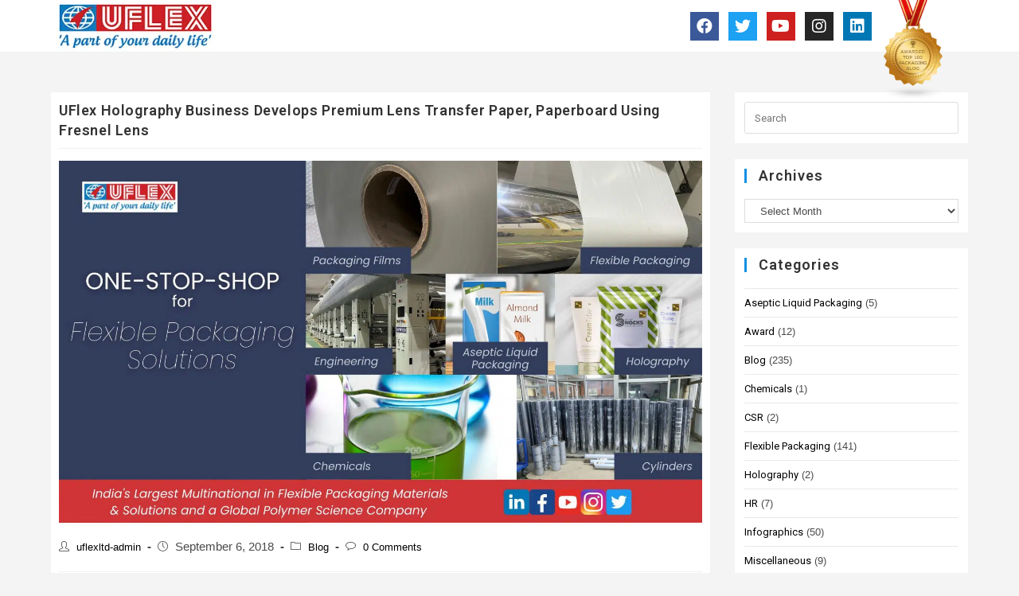

--- FILE ---
content_type: text/html; charset=UTF-8
request_url: https://www.uflexltd.com/blog/uflex-holography-business-develops-premium-lens-transfer-paper-paperboard-using-fresnel-lens/
body_size: 27658
content:
<!DOCTYPE html>
<html class="html" lang="en-US"
	prefix="og: https://ogp.me/ns#" >
<head><meta charset="UTF-8"><script>if(navigator.userAgent.match(/MSIE|Internet Explorer/i)||navigator.userAgent.match(/Trident\/7\..*?rv:11/i)){var href=document.location.href;if(!href.match(/[?&]nowprocket/)){if(href.indexOf("?")==-1){if(href.indexOf("#")==-1){document.location.href=href+"?nowprocket=1"}else{document.location.href=href.replace("#","?nowprocket=1#")}}else{if(href.indexOf("#")==-1){document.location.href=href+"&nowprocket=1"}else{document.location.href=href.replace("#","&nowprocket=1#")}}}}</script><script>class RocketLazyLoadScripts{constructor(){this.triggerEvents=["keydown","mousedown","mousemove","touchmove","touchstart","touchend","wheel"],this.userEventHandler=this._triggerListener.bind(this),this.touchStartHandler=this._onTouchStart.bind(this),this.touchMoveHandler=this._onTouchMove.bind(this),this.touchEndHandler=this._onTouchEnd.bind(this),this.clickHandler=this._onClick.bind(this),this.interceptedClicks=[],window.addEventListener("pageshow",(e=>{this.persisted=e.persisted})),window.addEventListener("DOMContentLoaded",(()=>{this._preconnect3rdParties()})),this.delayedScripts={normal:[],async:[],defer:[]},this.allJQueries=[]}_addUserInteractionListener(e){document.hidden?e._triggerListener():(this.triggerEvents.forEach((t=>window.addEventListener(t,e.userEventHandler,{passive:!0}))),window.addEventListener("touchstart",e.touchStartHandler,{passive:!0}),window.addEventListener("mousedown",e.touchStartHandler),document.addEventListener("visibilitychange",e.userEventHandler))}_removeUserInteractionListener(){this.triggerEvents.forEach((e=>window.removeEventListener(e,this.userEventHandler,{passive:!0}))),document.removeEventListener("visibilitychange",this.userEventHandler)}_onTouchStart(e){"HTML"!==e.target.tagName&&(window.addEventListener("touchend",this.touchEndHandler),window.addEventListener("mouseup",this.touchEndHandler),window.addEventListener("touchmove",this.touchMoveHandler,{passive:!0}),window.addEventListener("mousemove",this.touchMoveHandler),e.target.addEventListener("click",this.clickHandler),this._renameDOMAttribute(e.target,"onclick","rocket-onclick"))}_onTouchMove(e){window.removeEventListener("touchend",this.touchEndHandler),window.removeEventListener("mouseup",this.touchEndHandler),window.removeEventListener("touchmove",this.touchMoveHandler,{passive:!0}),window.removeEventListener("mousemove",this.touchMoveHandler),e.target.removeEventListener("click",this.clickHandler),this._renameDOMAttribute(e.target,"rocket-onclick","onclick")}_onTouchEnd(e){window.removeEventListener("touchend",this.touchEndHandler),window.removeEventListener("mouseup",this.touchEndHandler),window.removeEventListener("touchmove",this.touchMoveHandler,{passive:!0}),window.removeEventListener("mousemove",this.touchMoveHandler)}_onClick(e){e.target.removeEventListener("click",this.clickHandler),this._renameDOMAttribute(e.target,"rocket-onclick","onclick"),this.interceptedClicks.push(e),e.preventDefault(),e.stopPropagation(),e.stopImmediatePropagation()}_replayClicks(){window.removeEventListener("touchstart",this.touchStartHandler,{passive:!0}),window.removeEventListener("mousedown",this.touchStartHandler),this.interceptedClicks.forEach((e=>{e.target.dispatchEvent(new MouseEvent("click",{view:e.view,bubbles:!0,cancelable:!0}))}))}_renameDOMAttribute(e,t,n){e.hasAttribute&&e.hasAttribute(t)&&(event.target.setAttribute(n,event.target.getAttribute(t)),event.target.removeAttribute(t))}_triggerListener(){this._removeUserInteractionListener(this),"loading"===document.readyState?document.addEventListener("DOMContentLoaded",this._loadEverythingNow.bind(this)):this._loadEverythingNow()}_preconnect3rdParties(){let e=[];document.querySelectorAll("script[type=rocketlazyloadscript]").forEach((t=>{if(t.hasAttribute("src")){const n=new URL(t.src).origin;n!==location.origin&&e.push({src:n,crossOrigin:t.crossOrigin||"module"===t.getAttribute("data-rocket-type")})}})),e=[...new Map(e.map((e=>[JSON.stringify(e),e]))).values()],this._batchInjectResourceHints(e,"preconnect")}async _loadEverythingNow(){this.lastBreath=Date.now(),this._delayEventListeners(),this._delayJQueryReady(this),this._handleDocumentWrite(),this._registerAllDelayedScripts(),this._preloadAllScripts(),await this._loadScriptsFromList(this.delayedScripts.normal),await this._loadScriptsFromList(this.delayedScripts.defer),await this._loadScriptsFromList(this.delayedScripts.async);try{await this._triggerDOMContentLoaded(),await this._triggerWindowLoad()}catch(e){}window.dispatchEvent(new Event("rocket-allScriptsLoaded")),this._replayClicks()}_registerAllDelayedScripts(){document.querySelectorAll("script[type=rocketlazyloadscript]").forEach((e=>{e.hasAttribute("src")?e.hasAttribute("async")&&!1!==e.async?this.delayedScripts.async.push(e):e.hasAttribute("defer")&&!1!==e.defer||"module"===e.getAttribute("data-rocket-type")?this.delayedScripts.defer.push(e):this.delayedScripts.normal.push(e):this.delayedScripts.normal.push(e)}))}async _transformScript(e){return await this._littleBreath(),new Promise((t=>{const n=document.createElement("script");[...e.attributes].forEach((e=>{let t=e.nodeName;"type"!==t&&("data-rocket-type"===t&&(t="type"),n.setAttribute(t,e.nodeValue))})),e.hasAttribute("src")?(n.addEventListener("load",t),n.addEventListener("error",t)):(n.text=e.text,t());try{e.parentNode.replaceChild(n,e)}catch(e){t()}}))}async _loadScriptsFromList(e){const t=e.shift();return t?(await this._transformScript(t),this._loadScriptsFromList(e)):Promise.resolve()}_preloadAllScripts(){this._batchInjectResourceHints([...this.delayedScripts.normal,...this.delayedScripts.defer,...this.delayedScripts.async],"preload")}_batchInjectResourceHints(e,t){var n=document.createDocumentFragment();e.forEach((e=>{if(e.src){const i=document.createElement("link");i.href=e.src,i.rel=t,"preconnect"!==t&&(i.as="script"),e.getAttribute&&"module"===e.getAttribute("data-rocket-type")&&(i.crossOrigin=!0),e.crossOrigin&&(i.crossOrigin=e.crossOrigin),n.appendChild(i)}})),document.head.appendChild(n)}_delayEventListeners(){let e={};function t(t,n){!function(t){function n(n){return e[t].eventsToRewrite.indexOf(n)>=0?"rocket-"+n:n}e[t]||(e[t]={originalFunctions:{add:t.addEventListener,remove:t.removeEventListener},eventsToRewrite:[]},t.addEventListener=function(){arguments[0]=n(arguments[0]),e[t].originalFunctions.add.apply(t,arguments)},t.removeEventListener=function(){arguments[0]=n(arguments[0]),e[t].originalFunctions.remove.apply(t,arguments)})}(t),e[t].eventsToRewrite.push(n)}function n(e,t){let n=e[t];Object.defineProperty(e,t,{get:()=>n||function(){},set(i){e["rocket"+t]=n=i}})}t(document,"DOMContentLoaded"),t(window,"DOMContentLoaded"),t(window,"load"),t(window,"pageshow"),t(document,"readystatechange"),n(document,"onreadystatechange"),n(window,"onload"),n(window,"onpageshow")}_delayJQueryReady(e){let t=window.jQuery;Object.defineProperty(window,"jQuery",{get:()=>t,set(n){if(n&&n.fn&&!e.allJQueries.includes(n)){n.fn.ready=n.fn.init.prototype.ready=function(t){e.domReadyFired?t.bind(document)(n):document.addEventListener("rocket-DOMContentLoaded",(()=>t.bind(document)(n)))};const t=n.fn.on;n.fn.on=n.fn.init.prototype.on=function(){if(this[0]===window){function e(e){return e.split(" ").map((e=>"load"===e||0===e.indexOf("load.")?"rocket-jquery-load":e)).join(" ")}"string"==typeof arguments[0]||arguments[0]instanceof String?arguments[0]=e(arguments[0]):"object"==typeof arguments[0]&&Object.keys(arguments[0]).forEach((t=>{delete Object.assign(arguments[0],{[e(t)]:arguments[0][t]})[t]}))}return t.apply(this,arguments),this},e.allJQueries.push(n)}t=n}})}async _triggerDOMContentLoaded(){this.domReadyFired=!0,await this._littleBreath(),document.dispatchEvent(new Event("rocket-DOMContentLoaded")),await this._littleBreath(),window.dispatchEvent(new Event("rocket-DOMContentLoaded")),await this._littleBreath(),document.dispatchEvent(new Event("rocket-readystatechange")),await this._littleBreath(),document.rocketonreadystatechange&&document.rocketonreadystatechange()}async _triggerWindowLoad(){await this._littleBreath(),window.dispatchEvent(new Event("rocket-load")),await this._littleBreath(),window.rocketonload&&window.rocketonload(),await this._littleBreath(),this.allJQueries.forEach((e=>e(window).trigger("rocket-jquery-load"))),await this._littleBreath();const e=new Event("rocket-pageshow");e.persisted=this.persisted,window.dispatchEvent(e),await this._littleBreath(),window.rocketonpageshow&&window.rocketonpageshow({persisted:this.persisted})}_handleDocumentWrite(){const e=new Map;document.write=document.writeln=function(t){const n=document.currentScript,i=document.createRange(),r=n.parentElement;let o=e.get(n);void 0===o&&(o=n.nextSibling,e.set(n,o));const s=document.createDocumentFragment();i.setStart(s,0),s.appendChild(i.createContextualFragment(t)),r.insertBefore(s,o)}}async _littleBreath(){Date.now()-this.lastBreath>45&&(await this._requestAnimFrame(),this.lastBreath=Date.now())}async _requestAnimFrame(){return document.hidden?new Promise((e=>setTimeout(e))):new Promise((e=>requestAnimationFrame(e)))}static run(){const e=new RocketLazyLoadScripts;e._addUserInteractionListener(e)}}RocketLazyLoadScripts.run();</script>
	
	<link rel="profile" href="https://gmpg.org/xfn/11">
<script type="rocketlazyloadscript" async src="https://www.googletagmanager.com/gtag/js?id=UA-116036724-1"></script>
<script type="rocketlazyloadscript">
  window.dataLayer = window.dataLayer || [];
  function gtag(){dataLayer.push(arguments);}
  gtag('js', new Date());

  gtag('config', 'UA-116036724-1');
</script>
	
		<!-- Global site tag (gtag.js) - Google Analytics -->
<script type="rocketlazyloadscript" async src="https://www.googletagmanager.com/gtag/js?id=G-VVVRK747VQ"></script>
<script type="rocketlazyloadscript">
  window.dataLayer = window.dataLayer || [];
  function gtag(){dataLayer.push(arguments);}
  gtag('js', new Date());

  gtag('config', 'G-VVVRK747VQ');
</script>
	<title>UFlex Holography Business Develops Premium Lens Transfer</title><link rel="preload" as="style" href="https://fonts.googleapis.com/css?family=Roboto%3A100%2C100italic%2C200%2C200italic%2C300%2C300italic%2C400%2C400italic%2C500%2C500italic%2C600%2C600italic%2C700%2C700italic%2C800%2C800italic%2C900%2C900italic%7CRoboto%20Slab%3A100%2C100italic%2C200%2C200italic%2C300%2C300italic%2C400%2C400italic%2C500%2C500italic%2C600%2C600italic%2C700%2C700italic%2C800%2C800italic%2C900%2C900italic&#038;display=swap" /><link rel="stylesheet" href="https://fonts.googleapis.com/css?family=Roboto%3A100%2C100italic%2C200%2C200italic%2C300%2C300italic%2C400%2C400italic%2C500%2C500italic%2C600%2C600italic%2C700%2C700italic%2C800%2C800italic%2C900%2C900italic%7CRoboto%20Slab%3A100%2C100italic%2C200%2C200italic%2C300%2C300italic%2C400%2C400italic%2C500%2C500italic%2C600%2C600italic%2C700%2C700italic%2C800%2C800italic%2C900%2C900italic&#038;display=swap" media="print" onload="this.media='all'" /><noscript><link rel="stylesheet" href="https://fonts.googleapis.com/css?family=Roboto%3A100%2C100italic%2C200%2C200italic%2C300%2C300italic%2C400%2C400italic%2C500%2C500italic%2C600%2C600italic%2C700%2C700italic%2C800%2C800italic%2C900%2C900italic%7CRoboto%20Slab%3A100%2C100italic%2C200%2C200italic%2C300%2C300italic%2C400%2C400italic%2C500%2C500italic%2C600%2C600italic%2C700%2C700italic%2C800%2C800italic%2C900%2C900italic&#038;display=swap" /></noscript><link rel="stylesheet" href="https://www.uflexltd.com/blog/wp-content/cache/min/1/782200bab7ef79df1646967f87dd12c7.css" media="all" data-minify="1" />
	<style>img:is([sizes="auto" i], [sizes^="auto," i]) { contain-intrinsic-size: 3000px 1500px }</style>
	
		<!-- All in One SEO 4.1.8 -->
		<meta name="description" content="UFlex Holography Business Develops Premium Lens Transfer Paper, Paperboard Using Fresnel Lens. Paper &amp; Board Transfer, hologram sticker printing, Holograms." />
		<meta name="robots" content="max-snippet:-1, max-image-preview:large, max-video-preview:-1" />
		<link rel="canonical" href="https://www.uflexltd.com/blog/uflex-holography-business-develops-premium-lens-transfer-paper-paperboard-using-fresnel-lens/" />
		<meta property="og:locale" content="en_US" />
		<meta property="og:site_name" content="Trusted and Awarded Packaging Insights and Trends | Blog - Flexible Packaging Insights" />
		<meta property="og:type" content="article" />
		<meta property="og:title" content="UFlex Holography Business Develops Premium Lens Transfer" />
		<meta property="og:description" content="UFlex Holography Business Develops Premium Lens Transfer Paper, Paperboard Using Fresnel Lens. Paper &amp; Board Transfer, hologram sticker printing, Holograms." />
		<meta property="og:url" content="https://www.uflexltd.com/blog/uflex-holography-business-develops-premium-lens-transfer-paper-paperboard-using-fresnel-lens/" />
		<meta property="og:image" content="https://www.uflexltd.com/blog/wp-content/uploads/2021/02/Uflex-Logo-blog.jpg" />
		<meta property="og:image:secure_url" content="https://www.uflexltd.com/blog/wp-content/uploads/2021/02/Uflex-Logo-blog.jpg" />
		<meta property="article:published_time" content="2018-09-06T10:28:03+00:00" />
		<meta property="article:modified_time" content="2022-04-25T11:03:48+00:00" />
		<meta property="article:publisher" content="https://www.facebook.com/uflexltd" />
		<meta name="twitter:card" content="summary" />
		<meta name="twitter:site" content="@uflexltd" />
		<meta name="twitter:title" content="UFlex Holography Business Develops Premium Lens Transfer" />
		<meta name="twitter:description" content="UFlex Holography Business Develops Premium Lens Transfer Paper, Paperboard Using Fresnel Lens. Paper &amp; Board Transfer, hologram sticker printing, Holograms." />
		<meta name="twitter:creator" content="@uflexltd" />
		<meta name="twitter:image" content="https://www.uflexltd.com/blog/wp-content/uploads/2021/02/Uflex-Logo-blog.jpg" />
		<script type="application/ld+json" class="aioseo-schema">
			{"@context":"https:\/\/schema.org","@graph":[{"@type":"WebSite","@id":"https:\/\/www.uflexltd.com\/blog\/#website","url":"https:\/\/www.uflexltd.com\/blog\/","name":"Trusted and Awarded Packaging Insights and Trends | Blog","description":"Flexible Packaging Insights","inLanguage":"en-US","publisher":{"@id":"https:\/\/www.uflexltd.com\/blog\/#organization"}},{"@type":"Organization","@id":"https:\/\/www.uflexltd.com\/blog\/#organization","name":"uflexltd","url":"https:\/\/www.uflexltd.com\/blog\/","logo":{"@type":"ImageObject","@id":"https:\/\/www.uflexltd.com\/blog\/#organizationLogo","url":"https:\/\/www.uflexltd.com\/beta\/wp-content\/uploads\/2021\/02\/Uflex-Logo-blog.jpg"},"image":{"@id":"https:\/\/www.uflexltd.com\/blog\/#organizationLogo"},"sameAs":["https:\/\/www.facebook.com\/uflexltd","https:\/\/twitter.com\/uflexltd","https:\/\/www.instagram.com\/uflexltd\/","https:\/\/www.youtube.com\/c\/uflexltdpackaging","https:\/\/www.linkedin.com\/company\/uflexltd\/"]},{"@type":"BreadcrumbList","@id":"https:\/\/www.uflexltd.com\/blog\/uflex-holography-business-develops-premium-lens-transfer-paper-paperboard-using-fresnel-lens\/#breadcrumblist","itemListElement":[{"@type":"ListItem","@id":"https:\/\/www.uflexltd.com\/blog\/#listItem","position":1,"item":{"@type":"WebPage","@id":"https:\/\/www.uflexltd.com\/blog\/","name":"Home","description":"UFlex is India largest vertically integrated flexible packaging company. Check out the latest blogs, trends and more that the packaging professionals share.","url":"https:\/\/www.uflexltd.com\/blog\/"},"nextItem":"https:\/\/www.uflexltd.com\/blog\/uflex-holography-business-develops-premium-lens-transfer-paper-paperboard-using-fresnel-lens\/#listItem"},{"@type":"ListItem","@id":"https:\/\/www.uflexltd.com\/blog\/uflex-holography-business-develops-premium-lens-transfer-paper-paperboard-using-fresnel-lens\/#listItem","position":2,"item":{"@type":"WebPage","@id":"https:\/\/www.uflexltd.com\/blog\/uflex-holography-business-develops-premium-lens-transfer-paper-paperboard-using-fresnel-lens\/","name":"UFlex Holography Business Develops  Premium Lens Transfer Paper, Paperboard Using Fresnel Lens","description":"UFlex Holography Business Develops Premium Lens Transfer Paper, Paperboard Using Fresnel Lens. Paper & Board Transfer, hologram sticker printing, Holograms.","url":"https:\/\/www.uflexltd.com\/blog\/uflex-holography-business-develops-premium-lens-transfer-paper-paperboard-using-fresnel-lens\/"},"previousItem":"https:\/\/www.uflexltd.com\/blog\/#listItem"}]},{"@type":"Person","@id":"https:\/\/www.uflexltd.com\/blog\/author\/uflexltd-admin\/#author","url":"https:\/\/www.uflexltd.com\/blog\/author\/uflexltd-admin\/","name":"uflexltd-admin","image":{"@type":"ImageObject","@id":"https:\/\/www.uflexltd.com\/blog\/uflex-holography-business-develops-premium-lens-transfer-paper-paperboard-using-fresnel-lens\/#authorImage","url":"https:\/\/secure.gravatar.com\/avatar\/d40aad6208417808521c98d1820d3ec296e8484207dd9f1505bbfe57b047ce79?s=96&d=mm&r=g","width":96,"height":96,"caption":"uflexltd-admin"},"sameAs":["https:\/\/www.facebook.com\/uflexltd","https:\/\/twitter.com\/uflexltd","https:\/\/www.instagram.com\/uflexltd\/","https:\/\/www.youtube.com\/c\/uflexltdpackaging","https:\/\/www.linkedin.com\/company\/uflexltd\/"]},{"@type":"WebPage","@id":"https:\/\/www.uflexltd.com\/blog\/uflex-holography-business-develops-premium-lens-transfer-paper-paperboard-using-fresnel-lens\/#webpage","url":"https:\/\/www.uflexltd.com\/blog\/uflex-holography-business-develops-premium-lens-transfer-paper-paperboard-using-fresnel-lens\/","name":"UFlex Holography Business Develops Premium Lens Transfer","description":"UFlex Holography Business Develops Premium Lens Transfer Paper, Paperboard Using Fresnel Lens. Paper & Board Transfer, hologram sticker printing, Holograms.","inLanguage":"en-US","isPartOf":{"@id":"https:\/\/www.uflexltd.com\/blog\/#website"},"breadcrumb":{"@id":"https:\/\/www.uflexltd.com\/blog\/uflex-holography-business-develops-premium-lens-transfer-paper-paperboard-using-fresnel-lens\/#breadcrumblist"},"author":"https:\/\/www.uflexltd.com\/blog\/author\/uflexltd-admin\/#author","creator":"https:\/\/www.uflexltd.com\/blog\/author\/uflexltd-admin\/#author","image":{"@type":"ImageObject","@id":"https:\/\/www.uflexltd.com\/blog\/#mainImage","url":"https:\/\/www.uflexltd.com\/blog\/wp-content\/uploads\/2018\/12\/UFlex-Packaging-Industry-India.jpg","width":2240,"height":1260,"caption":"UFlex Packaging Industry India"},"primaryImageOfPage":{"@id":"https:\/\/www.uflexltd.com\/blog\/uflex-holography-business-develops-premium-lens-transfer-paper-paperboard-using-fresnel-lens\/#mainImage"},"datePublished":"2018-09-06T10:28:03+00:00","dateModified":"2022-04-25T11:03:48+00:00"},{"@type":"BlogPosting","@id":"https:\/\/www.uflexltd.com\/blog\/uflex-holography-business-develops-premium-lens-transfer-paper-paperboard-using-fresnel-lens\/#blogposting","name":"UFlex Holography Business Develops Premium Lens Transfer","description":"UFlex Holography Business Develops Premium Lens Transfer Paper, Paperboard Using Fresnel Lens. Paper & Board Transfer, hologram sticker printing, Holograms.","inLanguage":"en-US","headline":"UFlex Holography Business Develops  Premium Lens Transfer Paper, Paperboard Using Fresnel Lens","author":{"@id":"https:\/\/www.uflexltd.com\/blog\/author\/uflexltd-admin\/#author"},"publisher":{"@id":"https:\/\/www.uflexltd.com\/blog\/#organization"},"datePublished":"2018-09-06T10:28:03+00:00","dateModified":"2022-04-25T11:03:48+00:00","articleSection":"Blog","mainEntityOfPage":{"@id":"https:\/\/www.uflexltd.com\/blog\/uflex-holography-business-develops-premium-lens-transfer-paper-paperboard-using-fresnel-lens\/#webpage"},"isPartOf":{"@id":"https:\/\/www.uflexltd.com\/blog\/uflex-holography-business-develops-premium-lens-transfer-paper-paperboard-using-fresnel-lens\/#webpage"},"image":{"@type":"ImageObject","@id":"https:\/\/www.uflexltd.com\/blog\/#articleImage","url":"https:\/\/www.uflexltd.com\/blog\/wp-content\/uploads\/2018\/12\/UFlex-Packaging-Industry-India.jpg","width":2240,"height":1260,"caption":"UFlex Packaging Industry India"}}]}
		</script>
		<!-- All in One SEO -->

<link rel="pingback" href="https://www.uflexltd.com/blog/xmlrpc.php">
<meta name="viewport" content="width=device-width, initial-scale=1"><link rel='dns-prefetch' href='//www.google.com' />
<link href='https://fonts.gstatic.com' crossorigin rel='preconnect' />
<link rel="alternate" type="application/rss+xml" title="Trusted and Awarded Packaging Insights and Trends | Blog &raquo; Feed" href="https://www.uflexltd.com/blog/feed/" />
<link rel="alternate" type="application/rss+xml" title="Trusted and Awarded Packaging Insights and Trends | Blog &raquo; Comments Feed" href="https://www.uflexltd.com/blog/comments/feed/" />
<link rel="alternate" type="application/rss+xml" title="Trusted and Awarded Packaging Insights and Trends | Blog &raquo; UFlex Holography Business Develops  Premium Lens Transfer Paper, Paperboard Using Fresnel Lens Comments Feed" href="https://www.uflexltd.com/blog/uflex-holography-business-develops-premium-lens-transfer-paper-paperboard-using-fresnel-lens/feed/" />
		<!-- This site uses the Google Analytics by MonsterInsights plugin v8.10.0 - Using Analytics tracking - https://www.monsterinsights.com/ -->
		<!-- Note: MonsterInsights is not currently configured on this site. The site owner needs to authenticate with Google Analytics in the MonsterInsights settings panel. -->
					<!-- No UA code set -->
				<!-- / Google Analytics by MonsterInsights -->
		<style id='wp-emoji-styles-inline-css' type='text/css'>

	img.wp-smiley, img.emoji {
		display: inline !important;
		border: none !important;
		box-shadow: none !important;
		height: 1em !important;
		width: 1em !important;
		margin: 0 0.07em !important;
		vertical-align: -0.1em !important;
		background: none !important;
		padding: 0 !important;
	}
</style>

<style id='wp-block-library-theme-inline-css' type='text/css'>
.wp-block-audio :where(figcaption){color:#555;font-size:13px;text-align:center}.is-dark-theme .wp-block-audio :where(figcaption){color:#ffffffa6}.wp-block-audio{margin:0 0 1em}.wp-block-code{border:1px solid #ccc;border-radius:4px;font-family:Menlo,Consolas,monaco,monospace;padding:.8em 1em}.wp-block-embed :where(figcaption){color:#555;font-size:13px;text-align:center}.is-dark-theme .wp-block-embed :where(figcaption){color:#ffffffa6}.wp-block-embed{margin:0 0 1em}.blocks-gallery-caption{color:#555;font-size:13px;text-align:center}.is-dark-theme .blocks-gallery-caption{color:#ffffffa6}:root :where(.wp-block-image figcaption){color:#555;font-size:13px;text-align:center}.is-dark-theme :root :where(.wp-block-image figcaption){color:#ffffffa6}.wp-block-image{margin:0 0 1em}.wp-block-pullquote{border-bottom:4px solid;border-top:4px solid;color:currentColor;margin-bottom:1.75em}.wp-block-pullquote cite,.wp-block-pullquote footer,.wp-block-pullquote__citation{color:currentColor;font-size:.8125em;font-style:normal;text-transform:uppercase}.wp-block-quote{border-left:.25em solid;margin:0 0 1.75em;padding-left:1em}.wp-block-quote cite,.wp-block-quote footer{color:currentColor;font-size:.8125em;font-style:normal;position:relative}.wp-block-quote:where(.has-text-align-right){border-left:none;border-right:.25em solid;padding-left:0;padding-right:1em}.wp-block-quote:where(.has-text-align-center){border:none;padding-left:0}.wp-block-quote.is-large,.wp-block-quote.is-style-large,.wp-block-quote:where(.is-style-plain){border:none}.wp-block-search .wp-block-search__label{font-weight:700}.wp-block-search__button{border:1px solid #ccc;padding:.375em .625em}:where(.wp-block-group.has-background){padding:1.25em 2.375em}.wp-block-separator.has-css-opacity{opacity:.4}.wp-block-separator{border:none;border-bottom:2px solid;margin-left:auto;margin-right:auto}.wp-block-separator.has-alpha-channel-opacity{opacity:1}.wp-block-separator:not(.is-style-wide):not(.is-style-dots){width:100px}.wp-block-separator.has-background:not(.is-style-dots){border-bottom:none;height:1px}.wp-block-separator.has-background:not(.is-style-wide):not(.is-style-dots){height:2px}.wp-block-table{margin:0 0 1em}.wp-block-table td,.wp-block-table th{word-break:normal}.wp-block-table :where(figcaption){color:#555;font-size:13px;text-align:center}.is-dark-theme .wp-block-table :where(figcaption){color:#ffffffa6}.wp-block-video :where(figcaption){color:#555;font-size:13px;text-align:center}.is-dark-theme .wp-block-video :where(figcaption){color:#ffffffa6}.wp-block-video{margin:0 0 1em}:root :where(.wp-block-template-part.has-background){margin-bottom:0;margin-top:0;padding:1.25em 2.375em}
</style>
<style id='classic-theme-styles-inline-css' type='text/css'>
/*! This file is auto-generated */
.wp-block-button__link{color:#fff;background-color:#32373c;border-radius:9999px;box-shadow:none;text-decoration:none;padding:calc(.667em + 2px) calc(1.333em + 2px);font-size:1.125em}.wp-block-file__button{background:#32373c;color:#fff;text-decoration:none}
</style>
<style id='global-styles-inline-css' type='text/css'>
:root{--wp--preset--aspect-ratio--square: 1;--wp--preset--aspect-ratio--4-3: 4/3;--wp--preset--aspect-ratio--3-4: 3/4;--wp--preset--aspect-ratio--3-2: 3/2;--wp--preset--aspect-ratio--2-3: 2/3;--wp--preset--aspect-ratio--16-9: 16/9;--wp--preset--aspect-ratio--9-16: 9/16;--wp--preset--color--black: #000000;--wp--preset--color--cyan-bluish-gray: #abb8c3;--wp--preset--color--white: #ffffff;--wp--preset--color--pale-pink: #f78da7;--wp--preset--color--vivid-red: #cf2e2e;--wp--preset--color--luminous-vivid-orange: #ff6900;--wp--preset--color--luminous-vivid-amber: #fcb900;--wp--preset--color--light-green-cyan: #7bdcb5;--wp--preset--color--vivid-green-cyan: #00d084;--wp--preset--color--pale-cyan-blue: #8ed1fc;--wp--preset--color--vivid-cyan-blue: #0693e3;--wp--preset--color--vivid-purple: #9b51e0;--wp--preset--gradient--vivid-cyan-blue-to-vivid-purple: linear-gradient(135deg,rgba(6,147,227,1) 0%,rgb(155,81,224) 100%);--wp--preset--gradient--light-green-cyan-to-vivid-green-cyan: linear-gradient(135deg,rgb(122,220,180) 0%,rgb(0,208,130) 100%);--wp--preset--gradient--luminous-vivid-amber-to-luminous-vivid-orange: linear-gradient(135deg,rgba(252,185,0,1) 0%,rgba(255,105,0,1) 100%);--wp--preset--gradient--luminous-vivid-orange-to-vivid-red: linear-gradient(135deg,rgba(255,105,0,1) 0%,rgb(207,46,46) 100%);--wp--preset--gradient--very-light-gray-to-cyan-bluish-gray: linear-gradient(135deg,rgb(238,238,238) 0%,rgb(169,184,195) 100%);--wp--preset--gradient--cool-to-warm-spectrum: linear-gradient(135deg,rgb(74,234,220) 0%,rgb(151,120,209) 20%,rgb(207,42,186) 40%,rgb(238,44,130) 60%,rgb(251,105,98) 80%,rgb(254,248,76) 100%);--wp--preset--gradient--blush-light-purple: linear-gradient(135deg,rgb(255,206,236) 0%,rgb(152,150,240) 100%);--wp--preset--gradient--blush-bordeaux: linear-gradient(135deg,rgb(254,205,165) 0%,rgb(254,45,45) 50%,rgb(107,0,62) 100%);--wp--preset--gradient--luminous-dusk: linear-gradient(135deg,rgb(255,203,112) 0%,rgb(199,81,192) 50%,rgb(65,88,208) 100%);--wp--preset--gradient--pale-ocean: linear-gradient(135deg,rgb(255,245,203) 0%,rgb(182,227,212) 50%,rgb(51,167,181) 100%);--wp--preset--gradient--electric-grass: linear-gradient(135deg,rgb(202,248,128) 0%,rgb(113,206,126) 100%);--wp--preset--gradient--midnight: linear-gradient(135deg,rgb(2,3,129) 0%,rgb(40,116,252) 100%);--wp--preset--font-size--small: 13px;--wp--preset--font-size--medium: 20px;--wp--preset--font-size--large: 36px;--wp--preset--font-size--x-large: 42px;--wp--preset--spacing--20: 0.44rem;--wp--preset--spacing--30: 0.67rem;--wp--preset--spacing--40: 1rem;--wp--preset--spacing--50: 1.5rem;--wp--preset--spacing--60: 2.25rem;--wp--preset--spacing--70: 3.38rem;--wp--preset--spacing--80: 5.06rem;--wp--preset--shadow--natural: 6px 6px 9px rgba(0, 0, 0, 0.2);--wp--preset--shadow--deep: 12px 12px 50px rgba(0, 0, 0, 0.4);--wp--preset--shadow--sharp: 6px 6px 0px rgba(0, 0, 0, 0.2);--wp--preset--shadow--outlined: 6px 6px 0px -3px rgba(255, 255, 255, 1), 6px 6px rgba(0, 0, 0, 1);--wp--preset--shadow--crisp: 6px 6px 0px rgba(0, 0, 0, 1);}:where(.is-layout-flex){gap: 0.5em;}:where(.is-layout-grid){gap: 0.5em;}body .is-layout-flex{display: flex;}.is-layout-flex{flex-wrap: wrap;align-items: center;}.is-layout-flex > :is(*, div){margin: 0;}body .is-layout-grid{display: grid;}.is-layout-grid > :is(*, div){margin: 0;}:where(.wp-block-columns.is-layout-flex){gap: 2em;}:where(.wp-block-columns.is-layout-grid){gap: 2em;}:where(.wp-block-post-template.is-layout-flex){gap: 1.25em;}:where(.wp-block-post-template.is-layout-grid){gap: 1.25em;}.has-black-color{color: var(--wp--preset--color--black) !important;}.has-cyan-bluish-gray-color{color: var(--wp--preset--color--cyan-bluish-gray) !important;}.has-white-color{color: var(--wp--preset--color--white) !important;}.has-pale-pink-color{color: var(--wp--preset--color--pale-pink) !important;}.has-vivid-red-color{color: var(--wp--preset--color--vivid-red) !important;}.has-luminous-vivid-orange-color{color: var(--wp--preset--color--luminous-vivid-orange) !important;}.has-luminous-vivid-amber-color{color: var(--wp--preset--color--luminous-vivid-amber) !important;}.has-light-green-cyan-color{color: var(--wp--preset--color--light-green-cyan) !important;}.has-vivid-green-cyan-color{color: var(--wp--preset--color--vivid-green-cyan) !important;}.has-pale-cyan-blue-color{color: var(--wp--preset--color--pale-cyan-blue) !important;}.has-vivid-cyan-blue-color{color: var(--wp--preset--color--vivid-cyan-blue) !important;}.has-vivid-purple-color{color: var(--wp--preset--color--vivid-purple) !important;}.has-black-background-color{background-color: var(--wp--preset--color--black) !important;}.has-cyan-bluish-gray-background-color{background-color: var(--wp--preset--color--cyan-bluish-gray) !important;}.has-white-background-color{background-color: var(--wp--preset--color--white) !important;}.has-pale-pink-background-color{background-color: var(--wp--preset--color--pale-pink) !important;}.has-vivid-red-background-color{background-color: var(--wp--preset--color--vivid-red) !important;}.has-luminous-vivid-orange-background-color{background-color: var(--wp--preset--color--luminous-vivid-orange) !important;}.has-luminous-vivid-amber-background-color{background-color: var(--wp--preset--color--luminous-vivid-amber) !important;}.has-light-green-cyan-background-color{background-color: var(--wp--preset--color--light-green-cyan) !important;}.has-vivid-green-cyan-background-color{background-color: var(--wp--preset--color--vivid-green-cyan) !important;}.has-pale-cyan-blue-background-color{background-color: var(--wp--preset--color--pale-cyan-blue) !important;}.has-vivid-cyan-blue-background-color{background-color: var(--wp--preset--color--vivid-cyan-blue) !important;}.has-vivid-purple-background-color{background-color: var(--wp--preset--color--vivid-purple) !important;}.has-black-border-color{border-color: var(--wp--preset--color--black) !important;}.has-cyan-bluish-gray-border-color{border-color: var(--wp--preset--color--cyan-bluish-gray) !important;}.has-white-border-color{border-color: var(--wp--preset--color--white) !important;}.has-pale-pink-border-color{border-color: var(--wp--preset--color--pale-pink) !important;}.has-vivid-red-border-color{border-color: var(--wp--preset--color--vivid-red) !important;}.has-luminous-vivid-orange-border-color{border-color: var(--wp--preset--color--luminous-vivid-orange) !important;}.has-luminous-vivid-amber-border-color{border-color: var(--wp--preset--color--luminous-vivid-amber) !important;}.has-light-green-cyan-border-color{border-color: var(--wp--preset--color--light-green-cyan) !important;}.has-vivid-green-cyan-border-color{border-color: var(--wp--preset--color--vivid-green-cyan) !important;}.has-pale-cyan-blue-border-color{border-color: var(--wp--preset--color--pale-cyan-blue) !important;}.has-vivid-cyan-blue-border-color{border-color: var(--wp--preset--color--vivid-cyan-blue) !important;}.has-vivid-purple-border-color{border-color: var(--wp--preset--color--vivid-purple) !important;}.has-vivid-cyan-blue-to-vivid-purple-gradient-background{background: var(--wp--preset--gradient--vivid-cyan-blue-to-vivid-purple) !important;}.has-light-green-cyan-to-vivid-green-cyan-gradient-background{background: var(--wp--preset--gradient--light-green-cyan-to-vivid-green-cyan) !important;}.has-luminous-vivid-amber-to-luminous-vivid-orange-gradient-background{background: var(--wp--preset--gradient--luminous-vivid-amber-to-luminous-vivid-orange) !important;}.has-luminous-vivid-orange-to-vivid-red-gradient-background{background: var(--wp--preset--gradient--luminous-vivid-orange-to-vivid-red) !important;}.has-very-light-gray-to-cyan-bluish-gray-gradient-background{background: var(--wp--preset--gradient--very-light-gray-to-cyan-bluish-gray) !important;}.has-cool-to-warm-spectrum-gradient-background{background: var(--wp--preset--gradient--cool-to-warm-spectrum) !important;}.has-blush-light-purple-gradient-background{background: var(--wp--preset--gradient--blush-light-purple) !important;}.has-blush-bordeaux-gradient-background{background: var(--wp--preset--gradient--blush-bordeaux) !important;}.has-luminous-dusk-gradient-background{background: var(--wp--preset--gradient--luminous-dusk) !important;}.has-pale-ocean-gradient-background{background: var(--wp--preset--gradient--pale-ocean) !important;}.has-electric-grass-gradient-background{background: var(--wp--preset--gradient--electric-grass) !important;}.has-midnight-gradient-background{background: var(--wp--preset--gradient--midnight) !important;}.has-small-font-size{font-size: var(--wp--preset--font-size--small) !important;}.has-medium-font-size{font-size: var(--wp--preset--font-size--medium) !important;}.has-large-font-size{font-size: var(--wp--preset--font-size--large) !important;}.has-x-large-font-size{font-size: var(--wp--preset--font-size--x-large) !important;}
:where(.wp-block-post-template.is-layout-flex){gap: 1.25em;}:where(.wp-block-post-template.is-layout-grid){gap: 1.25em;}
:where(.wp-block-columns.is-layout-flex){gap: 2em;}:where(.wp-block-columns.is-layout-grid){gap: 2em;}
:root :where(.wp-block-pullquote){font-size: 1.5em;line-height: 1.6;}
</style>






<style id='elementor-frontend-inline-css' type='text/css'>
@font-face{font-family:eicons;src:url(https://www.uflexltd.com/blog/wp-content/plugins/elementor/assets/lib/eicons/fonts/eicons.eot?5.10.0);src:url(https://www.uflexltd.com/blog/wp-content/plugins/elementor/assets/lib/eicons/fonts/eicons.eot?5.10.0#iefix) format("embedded-opentype"),url(https://www.uflexltd.com/blog/wp-content/plugins/elementor/assets/lib/eicons/fonts/eicons.woff2?5.10.0) format("woff2"),url(https://www.uflexltd.com/blog/wp-content/plugins/elementor/assets/lib/eicons/fonts/eicons.woff?5.10.0) format("woff"),url(https://www.uflexltd.com/blog/wp-content/plugins/elementor/assets/lib/eicons/fonts/eicons.ttf?5.10.0) format("truetype"),url(https://www.uflexltd.com/blog/wp-content/plugins/elementor/assets/lib/eicons/fonts/eicons.svg?5.10.0#eicon) format("svg");font-weight:400;font-style:normal}
</style>
<link rel='stylesheet' id='elementor-post-84-css' href='https://www.uflexltd.com/blog/wp-content/uploads/elementor/css/post-84.css?ver=1653981799' type='text/css' media='all' />



<link rel='stylesheet' id='elementor-global-css' href='https://www.uflexltd.com/blog/wp-content/uploads/elementor/css/global.css?ver=1653981800' type='text/css' media='all' />





<link rel='stylesheet' id='elementor-post-6340-css' href='https://www.uflexltd.com/blog/wp-content/uploads/elementor/css/post-6340.css?ver=1653981800' type='text/css' media='all' />

<link rel='stylesheet' id='elementor-post-6345-css' href='https://www.uflexltd.com/blog/wp-content/uploads/elementor/css/post-6345.css?ver=1653981800' type='text/css' media='all' />
<style id='rocket-lazyload-inline-css' type='text/css'>
.rll-youtube-player{position:relative;padding-bottom:56.23%;height:0;overflow:hidden;max-width:100%;}.rll-youtube-player:focus-within{outline: 2px solid currentColor;outline-offset: 5px;}.rll-youtube-player iframe{position:absolute;top:0;left:0;width:100%;height:100%;z-index:100;background:0 0}.rll-youtube-player img{bottom:0;display:block;left:0;margin:auto;max-width:100%;width:100%;position:absolute;right:0;top:0;border:none;height:auto;-webkit-transition:.4s all;-moz-transition:.4s all;transition:.4s all}.rll-youtube-player img:hover{-webkit-filter:brightness(75%)}.rll-youtube-player .play{height:100%;width:100%;left:0;top:0;position:absolute;background:url(https://www.uflexltd.com/blog/wp-content/plugins/wp-rocket/assets/img/youtube.png) no-repeat center;background-color: transparent !important;cursor:pointer;border:none;}.wp-embed-responsive .wp-has-aspect-ratio .rll-youtube-player{position:absolute;padding-bottom:0;width:100%;height:100%;top:0;bottom:0;left:0;right:0}
</style>




<script type="rocketlazyloadscript" data-rocket-type="text/javascript" src="https://www.uflexltd.com/blog/wp-includes/js/jquery/jquery.min.js?ver=3.7.1" id="jquery-core-js" defer></script>
<script type="rocketlazyloadscript" data-rocket-type="text/javascript" src="https://www.uflexltd.com/blog/wp-includes/js/jquery/jquery-migrate.min.js?ver=3.4.1" id="jquery-migrate-js" defer></script>
<script type="rocketlazyloadscript" data-rocket-type="text/javascript" src="https://www.uflexltd.com/blog/wp-content/plugins/elementor/assets/lib/font-awesome/js/v4-shims.min.js?ver=3.2.4" id="font-awesome-4-shim-js" defer></script>
<link rel="https://api.w.org/" href="https://www.uflexltd.com/blog/wp-json/" /><link rel="alternate" title="JSON" type="application/json" href="https://www.uflexltd.com/blog/wp-json/wp/v2/posts/5896" /><link rel="EditURI" type="application/rsd+xml" title="RSD" href="https://www.uflexltd.com/blog/xmlrpc.php?rsd" />
<meta name="generator" content="WordPress 6.8.3" />
<link rel='shortlink' href='https://www.uflexltd.com/blog/?p=5896' />
<link rel="alternate" title="oEmbed (JSON)" type="application/json+oembed" href="https://www.uflexltd.com/blog/wp-json/oembed/1.0/embed?url=https%3A%2F%2Fwww.uflexltd.com%2Fblog%2Fuflex-holography-business-develops-premium-lens-transfer-paper-paperboard-using-fresnel-lens%2F" />
<link rel="alternate" title="oEmbed (XML)" type="text/xml+oembed" href="https://www.uflexltd.com/blog/wp-json/oembed/1.0/embed?url=https%3A%2F%2Fwww.uflexltd.com%2Fblog%2Fuflex-holography-business-develops-premium-lens-transfer-paper-paperboard-using-fresnel-lens%2F&#038;format=xml" />
<link rel="icon" href="https://www.uflexltd.com/blog/wp-content/uploads/2021/02/cropped-Uflex-Logo-blog-32x32.jpg" sizes="32x32" />
<link rel="icon" href="https://www.uflexltd.com/blog/wp-content/uploads/2021/02/cropped-Uflex-Logo-blog-192x192.jpg" sizes="192x192" />
<link rel="apple-touch-icon" href="https://www.uflexltd.com/blog/wp-content/uploads/2021/02/cropped-Uflex-Logo-blog-180x180.jpg" />
<meta name="msapplication-TileImage" content="https://www.uflexltd.com/blog/wp-content/uploads/2021/02/cropped-Uflex-Logo-blog-270x270.jpg" />
		<style type="text/css" id="wp-custom-css">
			h3.elementor-post__title{font-size:14px!important}div#custom-header-media{display:none}nav.navigation.post-navigation{display:none}body .btn{border-radius:0;display:inline-block;padding:8px 25px;border:1px solid;border-color:#cd2026;background-color:#cd2026;color:#030a1a;color:#fff;margin-top:25px;font-family:"Raleway",sans-serif;font-weight:500;font-size:15px;-webkit-transition:all 0.3s;-moz-transition:all 0.3s;-o-transition:all 0.3s;transition:all 0.3s;position:relative;border:1px solid rgba(255,255,255,0.1);overflow:hidden;text-align:center}button,input[type="button"],input[type="reset"],input[type="submit"]{border:1px solid;border-color:#cd2026;border-radius:0;background:#cd2026;color:#fff;font-size:16px;font-size:1rem;line-height:1;padding:15px 25px;height:45px;outline:none;line-height:15px;font-family:"Raleway",sans-serif;font-weight:500}.blog-posts-wrapper article .entry-container .entry-header .entry-title a{text-transform:uppercase;color:#cd2026}.lite-version #secondary ul a{color:#131313}.lite-version #secondary .widget-title:after,.lite-version #secondary .widgettitle:after{content:" ";position:absolute;bottom:-0.0625rem;width:3rem;height:0.125rem;background-color:#0d79bd;left:50%;margin-left:-1.5rem}body a{color:#b7b7b7;text-decoration:none;outline:none}#site-header-menu .main-navigation a:hover,#site-header-menu .main-navigation a:focus{color:#0d79c0}.classic-menu #masthead #site-header-menu .main-navigation ul ul a:hover,.classic-menu #masthead #site-header-menu .main-navigation ul ul a:focus{background-color:#eee;color:#0d79c0}div#primary{background:#fff;padding:10px}button:hover,input[type="button"]:hover,input[type="reset"]:hover,input[type="submit"]:hover{border-color:#056fba;background-color:#0d79bf}body .btn:hover,body .btn:focus{background-color:#1079c1;border-color:#0d78bd;color:#fff}img.awardd{position:absolute;right:0;z-index:9999;width:150px}#site-header-menu .main-navigation{clear:both;display:block;float:left;width:100%;right:80px;position:relative}button:hover,input[type="button"]:hover,input[type="reset"]:hover,input[type="submit"]:hover{border-color:#056fba00;background-color:#0d79bf00}h3.elementor-post__title a{font-size:13px;letter-spacing:0;text-transform:capitalize!important}.page-id-85 h1.entry-title{display:none}/* .footer-menu li.menu-item{width:50%!important;float:left}*/.elementor-nav-menu li{/* column-count:2;display:inherit!important;width:100%;clear:both;width:50%;float:left;*/}.footer-menu li a{padding:4px 0!important}.elementor-98 .elementor-element.elementor-element-7e73513b{transition:background 0.3s,border 0.3s,border-radius 0.3s,box-shadow 0.3s;margin-top:400px;margin-bottom:0!important}.blog-sec .elementor-posts .elementor-post__card .elementor-post__text{padding:0 10px;margin-bottom:0;margin-top:0!important}.bottom-footer p{margin-bottom:0;padding:15px 0;color:#fff}.bottom-footer p a{color:#fff}#site-logo #site-logo-inner a img{width:auto;vertical-align:middle;-webkit-transition:all 0.3s ease-in-out;-moz-transition:all 0.3s ease-in-out;-ms-transition:all 0.3s ease-in-out;-o-transition:all 0.3s ease-in-out;transition:all 0.3s ease-in-out;width:200px}.page-header{position:relative;background-color:#f5f5f5;padding:34px 0;display:none}.sidebar-box{background:#fff;padding:12px;margin-bottom:20px}#site-navigation-wrap .dropdown-menu>li>a{display:block;font-size:16px;line-height:74px;color:#555;padding:0 15px;letter-spacing:.6px;text-transform:capitalize}nav#site-navigation{margin-right:130px}.single .entry-title{font-size:18px;padding:0 0 20px;margin:0 0 15px;border-bottom:1px solid #f1f1f1;letter-spacing:.6px;letter-spacing:0}section.elementor-section.elementor-top-section.elementor-element.elementor-element-7e73513b.elementor-section-full_width.footer-menu.elementor-section-height-default.elementor-section-height-default{margin-top:50px}section#related-posts{display:none}#searchform-dropdown{/* position:absolute;*/right:100%;background-color:#fff;border-top:aliceblue;top:0;padding:15px;width:260px;-webkit-box-shadow:0 2px 7px rgb(0 0 0 / 10%);-moz-box-shadow:0 2px 7px rgba(0,0,0,0.1);box-shadow:0 2px 7px rgb(0 0 0 / 10%);visibility:hidden;-moz-opacity:0;-webkit-opacity:0;opacity:0;transition:all 0.25s ease-in-out;z-index:10000}a.elementor-post__read-more{position:absolute;bottom:-8px;right:22px}.bottom-footer p{margin-bottom:0;padding:10px 0;color:#fff;font-size:15px}.footer-menu li.menu-item a{font-size:15px!important;padding:5px 25px!important}#menu-1-c5820c3 li:before{left:-27px;position:absolute;top:6px;text-indent:27px;color:#fff;font-family:"Font Awesome 5 Free";content:"\f101"}ul#menu-1-c5820c3{column-count:2;float:left!important;display:initial!important;width:100%!important}.blog-entry-header a{font-size:13px;color:#333;letter-spacing:0}p.blog-entry-title.entry-title{line-height:17px}.blog-entry-readmore.clr{position:absolute;bottom:11px;right:23px}.blog-entry-readmore.clr a{color:#CB0C0C}img.attachment-thumbnail.size-thumbnail.wp-post-image{height:150px;object-fit:cover}.f-menu{width:50%!important}.f-menu a{line-height:20px}.ekit-template-content-footer .elementor-widget:not(:last-child){margin-bottom:0}.sidebar-box ul li a{color:#464646}h3.elementor-post__title a{font-size:13px;letter-spacing:0;text-transform:capitalize!important;display:-webkit-box;-webkit-line-clamp:2;overflow:hidden;text-overflow:ellipsis;-webkit-box-orient:vertical}		</style>
		<!-- OceanWP CSS -->
<style type="text/css">
/* General CSS */a:hover,a.light:hover,.theme-heading .text::before,.theme-heading .text::after,#top-bar-content >a:hover,#top-bar-social li.oceanwp-email a:hover,#site-navigation-wrap .dropdown-menu >li >a:hover,#site-header.medium-header #medium-searchform button:hover,.oceanwp-mobile-menu-icon a:hover,.blog-entry.post .blog-entry-header .entry-title a:hover,.blog-entry.post .blog-entry-readmore a:hover,.blog-entry.thumbnail-entry .blog-entry-category a,ul.meta li a:hover,.dropcap,.single nav.post-navigation .nav-links .title,body .related-post-title a:hover,body #wp-calendar caption,body .contact-info-widget.default i,body .contact-info-widget.big-icons i,body .custom-links-widget .oceanwp-custom-links li a:hover,body .custom-links-widget .oceanwp-custom-links li a:hover:before,body .posts-thumbnails-widget li a:hover,body .social-widget li.oceanwp-email a:hover,.comment-author .comment-meta .comment-reply-link,#respond #cancel-comment-reply-link:hover,#footer-widgets .footer-box a:hover,#footer-bottom a:hover,#footer-bottom #footer-bottom-menu a:hover,.sidr a:hover,.sidr-class-dropdown-toggle:hover,.sidr-class-menu-item-has-children.active >a,.sidr-class-menu-item-has-children.active >a >.sidr-class-dropdown-toggle,input[type=checkbox]:checked:before{color:#128fe2}input[type="button"],input[type="reset"],input[type="submit"],button[type="submit"],.button,#site-navigation-wrap .dropdown-menu >li.btn >a >span,.thumbnail:hover i,.post-quote-content,.omw-modal .omw-close-modal,body .contact-info-widget.big-icons li:hover i,body div.wpforms-container-full .wpforms-form input[type=submit],body div.wpforms-container-full .wpforms-form button[type=submit],body div.wpforms-container-full .wpforms-form .wpforms-page-button{background-color:#128fe2}.widget-title{border-color:#128fe2}blockquote{border-color:#128fe2}#searchform-dropdown{border-color:#128fe2}.dropdown-menu .sub-menu{border-color:#128fe2}.blog-entry.large-entry .blog-entry-readmore a:hover{border-color:#128fe2}.oceanwp-newsletter-form-wrap input[type="email"]:focus{border-color:#128fe2}.social-widget li.oceanwp-email a:hover{border-color:#128fe2}#respond #cancel-comment-reply-link:hover{border-color:#128fe2}body .contact-info-widget.big-icons li:hover i{border-color:#128fe2}#footer-widgets .oceanwp-newsletter-form-wrap input[type="email"]:focus{border-color:#128fe2}input[type="button"]:hover,input[type="reset"]:hover,input[type="submit"]:hover,button[type="submit"]:hover,input[type="button"]:focus,input[type="reset"]:focus,input[type="submit"]:focus,button[type="submit"]:focus,.button:hover,#site-navigation-wrap .dropdown-menu >li.btn >a:hover >span,.post-quote-author,.omw-modal .omw-close-modal:hover,body div.wpforms-container-full .wpforms-form input[type=submit]:hover,body div.wpforms-container-full .wpforms-form button[type=submit]:hover,body div.wpforms-container-full .wpforms-form .wpforms-page-button:hover{background-color:#ad0a0a}body,.has-parallax-footer:not(.separate-layout) #main{background-color:#f4f4f4}/* Header CSS */#site-header.has-header-media .overlay-header-media{background-color:rgba(0,0,0,0.5)}
</style><noscript><style id="rocket-lazyload-nojs-css">.rll-youtube-player, [data-lazy-src]{display:none !important;}</style></noscript>	

</head>
<style>
	.blog-entry.post .blog-entry-header .entry-title a {
    font-weight: 600;
    letter-spacing: 0.6px;
    font-size: 18px;
    font-family: 'Roboto';
}
	
	.awardd {
    position: absolute;
    right: 70px;
    z-index: 999;
    width: 125px;
}
img.awardd {
    position: absolute;
    right: 0;
    z-index: 9999;
    max-width: 150px !Important;
} 
	.widget-title {
    border-color: #128fe2;
    font-weight: 600;
		font-size: 18px;
		    font-family: 'Roboto';
}
	.elementor-posts .elementor-post__card .elementor-post__meta-data {
    padding: 15px 12px;
    margin-bottom: 0;
    border-top: 1px solid #eaeaea;
}
    @media (max-width: 600px)
{
	header .elementor-col-33.elementor-element-c369ec9 {
    width: 35%;
}
	.elementor-85 .elementor-element.elementor-element-07ce356 .elementor-post__read-more {
    color: #CB0C0C;
    font-family: "Roboto", Sans-serif;
    font-size: 11px;
    font-weight: 500;
}
	.elementor-85 .elementor-element.elementor-element-07ce356 .elementor-post__meta-data {
    color: #070707;
    font-family: "Roboto Slab", Sans-serif;
    font-size: 12px;
    font-weight: 400;
}
	header .elementor-col-33 {
    width: 60%;
}
	.elementor-6340 .elementor-element.elementor-element-8f418ad .elementor-image img {
    width: 69%;
    max-width: 95% !important;
}
       .flex .elementor-text-editor {
    font-size: 13px;
    text-align: center !important;
}
    .bottom-footer p {
    margin-bottom: 0;
    padding: 10px 0;
    color: #fff;
    font-size: 13px;
    text-align: center;
}
    .bottom-footer p {
    padding: 0px !IMPORTANT;
}
    .elementor-location-footer .bottom-footer .elementor-element-populated {
    padding: 0px !important;
}
    .elementor-6345 .elementor-element.elementor-element-53e1a63 > .elementor-element-populated {
    padding: 30px 0px 0px 0px;
}
    
    }
@media (max-width: 500px)
{
    .elementor-6345 .elementor-element.elementor-element-e21833e > .elementor-element-populated {
    padding: 0px 0px 20px 0;
}
    img.awardd {
    position: absolute;
    right: 0;
    z-index: 9999;
    max-width: 60px !Important;
}
    header img {
    width: 200px !important;
}
    .social-con .elementor-social-icon {
    font-size: 13px;
}
    .flex .elementor-text-editor {
    font-size: 13px;
    text-align: center !important;
}
    .bottom-footer p {
    margin-bottom: 0;
    padding: 10px 0;
    color: #fff;
    font-size: 13px;
    text-align: center;
}
    .elementor-6345 .elementor-element.elementor-element-7cc9edf .elementor-icon-list-text {
    color: #FFFFFF;
    padding-left: 10px;
}
    .elementor-posts .elementor-post__excerpt p {
    margin: 0;
    line-height: 1.5em;
    font-size: 13px;
    color: #777;
        margin-bottom: 10px;
}
    .elementor-posts .elementor-post__card .elementor-post__meta-data {
    padding: 15px 6px;
    margin-bottom: 0;
    border-top: 1px solid #eaeaea;
}
    #main #content-wrap {
    padding-top: 50px;
    padding-bottom: 10px;
}
    .content-area {
    padding: 10px !important;
}
    .single .entry-title {
    font-size: 15px;
    padding: 0 0 20px;
    margin: 0 0 15px;
    border-bottom: 1px solid #f1f1f1;
    letter-spacing: .6px;
    letter-spacing: 0;
}
    .elementor-posts .elementor-post__read-more {
    font-size: 11px;
    font-weight: 700;
}
    .elementor-posts .elementor-post__card .elementor-post__meta-data span+span:before {
    margin: 0 2px;
}
    a.elementor-post__read-more {
    position: absolute;
    bottom: -8px;
    right: 8px;
}
    #respond .form-submit {
    float: left;
    margin-bottom: 0;
}
    .elementor-location-footer .bottom-footer .elementor-element-populated {
    padding: 0px !important;
}
    .footer-menu li a {
    padding: 4px 0!important;
    font-size: 14px !IMPORTANT;
}
    }
    @media (min-width:768px) and (max-width:1024px){
        .elementor-6340 .elementor-element.elementor-element-276909f {
    width: 35.582%;
    margin-left: -100px;
}
          img.awardd {
    position: absolute;
    right: 0;
    z-index: 9999;
    max-width: 100px !Important;
}
        .e--ua-appleWebkit .elementor-grid-0.elementor-share-buttons--align-justify .elementor-widget-container .elementor-grid-item, .e--ua-appleWebkit .elementor-grid-0.elementor-share-buttons--align-right .elementor-widget-container .elementor-grid-item, .e--ua-appleWebkit .elementor-grid-0.elementor-widget-social-icons.e-grid-align-right .elementor-widget-container .elementor-grid-item {
    margin-left: 0 !Important;
            margin-right: 0 !Important;
}
    }
    article.elementor-post.elementor-grid-item.post-6689 .elementor-post__title {
    padding-top: 20px;
}
	div#atrsb {
    display: none!important;
}
	
	.elementor-post__card div#atrsb {
    display: block!important;
}
	article.elementor-post.elementor-grid-item.post-6689 .elementor-post__title {
    padding-top: 0!important;
}
	
.button {
background-color: #4caf5000!important;
    border: none;
    color: black!important;
    padding: 15px 37px!important;
    text-align: center;
    text-decoration: none;
    display: inline-block;
    font-size: 16px;
    border: none;
    float: right;
    font-size: 15px!important;
    font-weight: 200;
}
	
	.elementor-posts .elementor-post__card .elementor-post__excerpt, .elementor-posts .elementor-post__card .elementor-post__title {
    margin-bottom: 10px;
}
	
	.elementor-widget-posts .elementor-post__excerpt p
	{
		    overflow: hidden;
    display: -webkit-box;
    -webkit-line-clamp: 2;
    -webkit-box-orient: vertical;
	}
	
	.single-post .wp-post-image {
    display: block!important;
}
	.single .entry-title {
    font-size: 18px;
    padding:0 0 0px !important;
    margin: 0 0 15px;
    border-bottom: 1px solid #f1f1f1;
    letter-spacing: .6px;
    letter-spacing: 0;
}
ul.meta li a {
    font-size: 13px !important;
    color: #000 !important;
}
	ul.meta li i {
    padding-right: 6px;
    font-size: 13px;
}
	article p {
    font-size: 13px;
		color:#000;
}
	article strong {
    font-size: 14px;
}
	.single .entry-title {
    font-size: 18px;
    padding: 0 0 10px !important;
    margin: 0 0 15px;
    border-bottom: 1px solid #f1f1f1;
    letter-spacing: 0.6px;
   font-family: 'Roboto';
}
	.at-above-post ~ p strong {
    font-size: 18px;
    font-family: 'Roboto';
}
	.sidebar-box ul li a:hover {
    color: #128fe2;
}
	.sidebar-box ul li a {
    color: #000000;
    font-family: 'Roboto';
}
	body a {
    color: #000000;
    text-decoration: none;
    outline: none;
}
	input {
    font-size: 13px !important;
    font-family: 'Roboto';
}
	
	
</style>
<body class="wp-singular post-template-default single single-post postid-5896 single-format-standard wp-custom-logo wp-embed-responsive wp-theme-oceanwp ehf-template-oceanwp ehf-stylesheet-oceanwp oceanwp-theme dropdown-mobile default-breakpoint has-sidebar content-right-sidebar post-in-category-blog has-breadcrumbs has-blog-grid elementor-default elementor-kit-84" itemscope="itemscope" itemtype="https://schema.org/Article">
<picture class="awardd">
<source type="image/webp" data-lazy-srcset="https://www.uflexltd.com/blog/wp-content/uploads/2021/02/Packaging-transparent_216px.png.webp" srcset="data:image/svg+xml,%3Csvg%20xmlns=&#039;http://www.w3.org/2000/svg&#039;%20viewBox=&#039;0%200%20216%20216&#039;%3E%3C/svg%3E"/>
<img width="216" height="216" alt="Awarded top 100 Packaging blog" src="data:image/svg+xml,%3Csvg%20xmlns=&#039;http://www.w3.org/2000/svg&#039;%20viewBox=&#039;0%200%20216%20216&#039;%3E%3C/svg%3E" data-lazy-src="https://www.uflexltd.com/blog/wp-content/uploads/2021/02/Packaging-transparent_216px.png"/>
</picture>
<noscript><picture class="awardd">
<source type="image/webp" srcset="https://www.uflexltd.com/blog/wp-content/uploads/2021/02/Packaging-transparent_216px.png.webp"/>
<img width="216" height="216" alt="Awarded top 100 Packaging blog" src="https://www.uflexltd.com/blog/wp-content/uploads/2021/02/Packaging-transparent_216px.png"/>
</picture>
</noscript>
	
	
	<div id="outer-wrap" class="site clr">

		<a class="skip-link screen-reader-text" href="#main">Skip to content</a>

		
		<div id="wrap" class="clr">

			
			
<header id="site-header" class="clr" data-height="74" itemscope="itemscope" itemtype="https://schema.org/WPHeader" role="banner">

			<div data-elementor-type="header" data-elementor-id="6340" class="elementor elementor-6340 elementor-location-header" data-elementor-settings="[]">
		<div class="elementor-section-wrap">
					<section class="elementor-section elementor-top-section elementor-element elementor-element-1d22c2a elementor-section-boxed elementor-section-height-default elementor-section-height-default" data-id="1d22c2a" data-element_type="section">
						<div class="elementor-container elementor-column-gap-default">
							<div class="elementor-row">
					<div class="elementor-column elementor-col-100 elementor-top-column elementor-element elementor-element-3220290" data-id="3220290" data-element_type="column">
			<div class="elementor-column-wrap">
							<div class="elementor-widget-wrap">
								</div>
					</div>
		</div>
								</div>
					</div>
		</section>
				<section class="elementor-section elementor-top-section elementor-element elementor-element-6424e8b elementor-section-full_width elementor-section-stretched elementor-section-height-default elementor-section-height-default" data-id="6424e8b" data-element_type="section" data-settings="{&quot;stretch_section&quot;:&quot;section-stretched&quot;,&quot;background_background&quot;:&quot;classic&quot;}">
						<div class="elementor-container elementor-column-gap-no">
							<div class="elementor-row">
					<div class="elementor-column elementor-col-100 elementor-top-column elementor-element elementor-element-ab34678" data-id="ab34678" data-element_type="column">
			<div class="elementor-column-wrap elementor-element-populated">
							<div class="elementor-widget-wrap">
						<section class="elementor-section elementor-inner-section elementor-element elementor-element-26d9a5d elementor-section-content-middle elementor-section-boxed elementor-section-height-default elementor-section-height-default" data-id="26d9a5d" data-element_type="section">
						<div class="elementor-container elementor-column-gap-no">
							<div class="elementor-row">
					<div class="elementor-column elementor-col-33 elementor-inner-column elementor-element elementor-element-c369ec9" data-id="c369ec9" data-element_type="column">
			<div class="elementor-column-wrap elementor-element-populated">
							<div class="elementor-widget-wrap">
						<div class="elementor-element elementor-element-8f418ad elementor-widget elementor-widget-theme-site-logo elementor-widget-image" data-id="8f418ad" data-element_type="widget" data-widget_type="theme-site-logo.default">
				<div class="elementor-widget-container">
								<div class="elementor-image">
													<a href="https://www.uflexltd.com/blog">
							<picture class="attachment-full size-full" decoding="async">
<source type="image/webp" data-lazy-srcset="https://www.uflexltd.com/blog/wp-content/uploads/2021/02/Uflex-Logo-blog.jpg.webp" srcset="data:image/svg+xml,%3Csvg%20xmlns=&#039;http://www.w3.org/2000/svg&#039;%20viewBox=&#039;0%200%20242%2078&#039;%3E%3C/svg%3E"/>
<img width="242" height="78" src="data:image/svg+xml,%3Csvg%20xmlns=&#039;http://www.w3.org/2000/svg&#039;%20viewBox=&#039;0%200%20242%2078&#039;%3E%3C/svg%3E" alt="packaging company" decoding="async" data-lazy-src="https://www.uflexltd.com/blog/wp-content/uploads/2021/02/Uflex-Logo-blog.jpg"/>
</picture>
<noscript><picture class="attachment-full size-full" decoding="async">
<source type="image/webp" srcset="https://www.uflexltd.com/blog/wp-content/uploads/2021/02/Uflex-Logo-blog.jpg.webp"/>
<img width="242" height="78" src="https://www.uflexltd.com/blog/wp-content/uploads/2021/02/Uflex-Logo-blog.jpg" alt="packaging company" decoding="async"/>
</picture>
</noscript>								</a>
														</div>
						</div>
				</div>
						</div>
					</div>
		</div>
				<div class="elementor-column elementor-col-33 elementor-inner-column elementor-element elementor-element-aa15e57" data-id="aa15e57" data-element_type="column">
			<div class="elementor-column-wrap elementor-element-populated">
							<div class="elementor-widget-wrap">
						<div class="elementor-element elementor-element-968f55c elementor-shape-square e-grid-align-right social-con e-grid-align-center elementor-grid-0 elementor-widget elementor-widget-social-icons" data-id="968f55c" data-element_type="widget" data-widget_type="social-icons.default">
				<div class="elementor-widget-container">
					<div class="elementor-social-icons-wrapper elementor-grid">
							<div class="elementor-grid-item">
					<a class="elementor-icon elementor-social-icon elementor-social-icon-facebook elementor-animation-rotate elementor-repeater-item-76160d6" href="https://www.facebook.com/uflexltd" target="_blank">
						<span class="elementor-screen-only">Facebook</span>
						<i class="fab fa-facebook"></i>					</a>
				</div>
							<div class="elementor-grid-item">
					<a class="elementor-icon elementor-social-icon elementor-social-icon-twitter elementor-animation-rotate elementor-repeater-item-bee8475" href="https://twitter.com/uflexltd" target="_blank">
						<span class="elementor-screen-only">Twitter</span>
						<i class="fab fa-twitter"></i>					</a>
				</div>
							<div class="elementor-grid-item">
					<a class="elementor-icon elementor-social-icon elementor-social-icon-youtube elementor-animation-rotate elementor-repeater-item-7aa9056" href="https://www.youtube.com/channel/UCnWdAVvcjtbRn5cQjch0CDA" target="_blank">
						<span class="elementor-screen-only">Youtube</span>
						<i class="fab fa-youtube"></i>					</a>
				</div>
							<div class="elementor-grid-item">
					<a class="elementor-icon elementor-social-icon elementor-social-icon-instagram elementor-animation-rotate elementor-repeater-item-69235ec" href="https://www.instagram.com/uflexltd/" target="_blank">
						<span class="elementor-screen-only">Instagram</span>
						<i class="fab fa-instagram"></i>					</a>
				</div>
							<div class="elementor-grid-item">
					<a class="elementor-icon elementor-social-icon elementor-social-icon-linkedin elementor-animation-rotate elementor-repeater-item-3c9fe84" href="https://www.linkedin.com/company/uflexltd" target="_blank">
						<span class="elementor-screen-only">Linkedin</span>
						<i class="fab fa-linkedin"></i>					</a>
				</div>
					</div>
				</div>
				</div>
						</div>
					</div>
		</div>
				<div class="elementor-column elementor-col-33 elementor-inner-column elementor-element elementor-element-5f69de0" data-id="5f69de0" data-element_type="column">
			<div class="elementor-column-wrap">
							<div class="elementor-widget-wrap">
								</div>
					</div>
		</div>
								</div>
					</div>
		</section>
						</div>
					</div>
		</div>
								</div>
					</div>
		</section>
				</div>
		</div>
		
</header><!-- #site-header -->


			
			<main id="main" class="site-main clr"  role="main">

				

<header class="page-header">

	
	<div class="container clr page-header-inner">

		
			<h1 class="page-header-title clr" itemprop="headline">Blog</h1>

			
		
		<nav aria-label="Breadcrumbs" class="site-breadcrumbs clr position-" itemprop="breadcrumb"><ol class="trail-items" itemscope itemtype="http://schema.org/BreadcrumbList"><meta name="numberOfItems" content="3" /><meta name="itemListOrder" content="Ascending" /><li class="trail-item trail-begin" itemprop="itemListElement" itemscope itemtype="https://schema.org/ListItem"><a href="https://www.uflexltd.com/blog" rel="home" aria-label="Home" itemtype="https://schema.org/Thing" itemprop="item"><span itemprop="name"><span class="icon-home" aria-hidden="true"></span><span class="breadcrumb-home has-icon">Home</span></span></a><span class="breadcrumb-sep">></span><meta content="1" itemprop="position" /></li><li class="trail-item" itemprop="itemListElement" itemscope itemtype="https://schema.org/ListItem"><a href="https://www.uflexltd.com/blog/category/blog/" itemtype="https://schema.org/Thing" itemprop="item"><span itemprop="name">Blog</span></a><span class="breadcrumb-sep">></span><meta content="2" itemprop="position" /></li><li class="trail-item trail-end" itemprop="itemListElement" itemscope itemtype="https://schema.org/ListItem"><a href="https://www.uflexltd.com/blog/uflex-holography-business-develops-premium-lens-transfer-paper-paperboard-using-fresnel-lens/" itemtype="https://schema.org/Thing" itemprop="item"><span itemprop="name">UFlex Holography Business Develops  Premium Lens Transfer Paper, Paperboard Using Fresnel Lens</span></a><meta content="3" itemprop="position" /></li></ol></nav>
	</div><!-- .page-header-inner -->

	
	
</header><!-- .page-header -->


	
	<div id="content-wrap" class="container clr">

		
		<div id="primary" class="content-area clr">

			
			<div id="content" class="site-content clr">

				
				
<article id="post-5896">

	

<header class="entry-header clr">
	<h2 class="single-post-title entry-title" itemprop="headline">UFlex Holography Business Develops  Premium Lens Transfer Paper, Paperboard Using Fresnel Lens</h2><!-- .single-post-title -->
</header><!-- .entry-header -->


<div class="thumbnail">

	<picture class="attachment-full size-full wp-post-image" itemprop="image" decoding="async" fetchpriority="high">
<source type="image/webp" data-lazy-srcset="https://www.uflexltd.com/blog/wp-content/uploads/2018/12/UFlex-Packaging-Industry-India.jpg.webp 2240w, https://www.uflexltd.com/blog/wp-content/uploads/2018/12/UFlex-Packaging-Industry-India-450x253.jpg.webp 450w, https://www.uflexltd.com/blog/wp-content/uploads/2018/12/UFlex-Packaging-Industry-India-1024x576.jpg.webp 1024w, https://www.uflexltd.com/blog/wp-content/uploads/2018/12/UFlex-Packaging-Industry-India-768x432.jpg.webp 768w, https://www.uflexltd.com/blog/wp-content/uploads/2018/12/UFlex-Packaging-Industry-India-1536x864.jpg.webp 1536w, https://www.uflexltd.com/blog/wp-content/uploads/2018/12/UFlex-Packaging-Industry-India-2048x1152.jpg.webp 2048w, https://www.uflexltd.com/blog/wp-content/uploads/2018/12/UFlex-Packaging-Industry-India-300x169.jpg.webp 300w" srcset="data:image/svg+xml,%3Csvg%20xmlns=&#039;http://www.w3.org/2000/svg&#039;%20viewBox=&#039;0%200%202240%201260&#039;%3E%3C/svg%3E" data-lazy-sizes="(max-width: 2240px) 100vw, 2240px"/>
<img width="2240" height="1260" src="data:image/svg+xml,%3Csvg%20xmlns=&#039;http://www.w3.org/2000/svg&#039;%20viewBox=&#039;0%200%202240%201260&#039;%3E%3C/svg%3E" alt="UFlex Holography Business Develops  Premium Lens Transfer Paper, Paperboard Using Fresnel Lens" itemprop="image" decoding="async" fetchpriority="high" data-lazy-srcset="https://www.uflexltd.com/blog/wp-content/uploads/2018/12/UFlex-Packaging-Industry-India.jpg 2240w, https://www.uflexltd.com/blog/wp-content/uploads/2018/12/UFlex-Packaging-Industry-India-450x253.jpg 450w, https://www.uflexltd.com/blog/wp-content/uploads/2018/12/UFlex-Packaging-Industry-India-1024x576.jpg 1024w, https://www.uflexltd.com/blog/wp-content/uploads/2018/12/UFlex-Packaging-Industry-India-768x432.jpg 768w, https://www.uflexltd.com/blog/wp-content/uploads/2018/12/UFlex-Packaging-Industry-India-1536x864.jpg 1536w, https://www.uflexltd.com/blog/wp-content/uploads/2018/12/UFlex-Packaging-Industry-India-2048x1152.jpg 2048w, https://www.uflexltd.com/blog/wp-content/uploads/2018/12/UFlex-Packaging-Industry-India-300x169.jpg 300w" data-lazy-sizes="(max-width: 2240px) 100vw, 2240px" data-lazy-src="https://www.uflexltd.com/blog/wp-content/uploads/2018/12/UFlex-Packaging-Industry-India.jpg"/>
</picture>
<noscript><picture class="attachment-full size-full wp-post-image" itemprop="image" decoding="async" fetchpriority="high">
<source type="image/webp" srcset="https://www.uflexltd.com/blog/wp-content/uploads/2018/12/UFlex-Packaging-Industry-India.jpg.webp 2240w, https://www.uflexltd.com/blog/wp-content/uploads/2018/12/UFlex-Packaging-Industry-India-450x253.jpg.webp 450w, https://www.uflexltd.com/blog/wp-content/uploads/2018/12/UFlex-Packaging-Industry-India-1024x576.jpg.webp 1024w, https://www.uflexltd.com/blog/wp-content/uploads/2018/12/UFlex-Packaging-Industry-India-768x432.jpg.webp 768w, https://www.uflexltd.com/blog/wp-content/uploads/2018/12/UFlex-Packaging-Industry-India-1536x864.jpg.webp 1536w, https://www.uflexltd.com/blog/wp-content/uploads/2018/12/UFlex-Packaging-Industry-India-2048x1152.jpg.webp 2048w, https://www.uflexltd.com/blog/wp-content/uploads/2018/12/UFlex-Packaging-Industry-India-300x169.jpg.webp 300w" sizes="(max-width: 2240px) 100vw, 2240px"/>
<img width="2240" height="1260" src="https://www.uflexltd.com/blog/wp-content/uploads/2018/12/UFlex-Packaging-Industry-India.jpg" alt="UFlex Holography Business Develops  Premium Lens Transfer Paper, Paperboard Using Fresnel Lens" itemprop="image" decoding="async" fetchpriority="high" srcset="https://www.uflexltd.com/blog/wp-content/uploads/2018/12/UFlex-Packaging-Industry-India.jpg 2240w, https://www.uflexltd.com/blog/wp-content/uploads/2018/12/UFlex-Packaging-Industry-India-450x253.jpg 450w, https://www.uflexltd.com/blog/wp-content/uploads/2018/12/UFlex-Packaging-Industry-India-1024x576.jpg 1024w, https://www.uflexltd.com/blog/wp-content/uploads/2018/12/UFlex-Packaging-Industry-India-768x432.jpg 768w, https://www.uflexltd.com/blog/wp-content/uploads/2018/12/UFlex-Packaging-Industry-India-1536x864.jpg 1536w, https://www.uflexltd.com/blog/wp-content/uploads/2018/12/UFlex-Packaging-Industry-India-2048x1152.jpg 2048w, https://www.uflexltd.com/blog/wp-content/uploads/2018/12/UFlex-Packaging-Industry-India-300x169.jpg 300w" sizes="(max-width: 2240px) 100vw, 2240px"/>
</picture>
</noscript>
</div><!-- .thumbnail -->

<ul class="meta ospm-default clr">

	
					<li class="meta-author" itemprop="name"><span class="screen-reader-text">Post author:</span><i class="icon-user" aria-hidden="true"></i><a href="https://www.uflexltd.com/blog/author/uflexltd-admin/" title="Posts by uflexltd-admin" rel="author"  itemprop="author" itemscope="itemscope" itemtype="https://schema.org/Person">uflexltd-admin</a></li>
		
		
		
		
		
		
	
		
					<li class="meta-date" itemprop="datePublished"><span class="screen-reader-text">Post published:</span><i class="icon-clock" aria-hidden="true"></i>September 6, 2018</li>
		
		
		
		
		
	
		
		
		
					<li class="meta-cat"><span class="screen-reader-text">Post category:</span><i class="icon-folder" aria-hidden="true"></i><a href="https://www.uflexltd.com/blog/category/blog/" rel="category tag">Blog</a></li>
		
		
		
	
		
		
		
		
		
					<li class="meta-comments"><span class="screen-reader-text">Post comments:</span><i class="icon-bubble" aria-hidden="true"></i><a href="https://www.uflexltd.com/blog/uflex-holography-business-develops-premium-lens-transfer-paper-paperboard-using-fresnel-lens/#respond" class="comments-link" >0 Comments</a></li>
		
	
</ul>



<div class="entry-content clr" itemprop="text">
	<p><strong>06 September 2018, Noida, Uttar Pradesh (India):</strong> In a big boost to UFlex commitment towards innovation and sustainability, our <a href="https://www.uflexltd.com/holography-products.php"><strong>Holography Business</strong></a> has developed premium Lens Transfer Paper/Paperboard for carton packaging, with the novel use of different technologies of Fresnel Lens.</p>
<p><a href="https://www.uflexltd.com/blog/wp-content/uploads/2019/04/Uflex-Holography-Business-Develops-fresnel-Lens.jpg"><img decoding="async" class="aligncenter wp-image-5897 size-full" src="data:image/svg+xml,%3Csvg%20xmlns='http://www.w3.org/2000/svg'%20viewBox='0%200%203367%201585'%3E%3C/svg%3E" alt="Uflex Holography Business Develops fresnel Lens" width="3367" height="1585" data-lazy-src="https://www.uflexltd.com/blog/wp-content/uploads/2019/04/Uflex-Holography-Business-Develops-fresnel-Lens.jpg" /><noscript><img decoding="async" class="aligncenter wp-image-5897 size-full" src="https://www.uflexltd.com/blog/wp-content/uploads/2019/04/Uflex-Holography-Business-Develops-fresnel-Lens.jpg" alt="Uflex Holography Business Develops fresnel Lens" width="3367" height="1585" /></noscript></a></p>
<p>The dominance of registered printing on the exclusive lens carton provides a premium 3D effect and has transformed the appearance of the product, both in terms of aesthetic value and brand protection.</p>
<p><strong>Commenting about this innovation, G P Pathak &#8211; Vice President of Holography Business at UFlex Limited said,</strong> “At UFlex <a href="https://www.uflexltd.com/holography-products.php"><strong>Holography</strong></a>, we don’t accept status quo. Our work delivers new goodness to our customers in a way that radically improves the profitability equation and the brand as well. The unique feature about this product is that there is no film attached to the paperboard. In fact, it is a direct impression on the carton / paperboard, saving hugely on the lamination cost for the customer. Moreover, this revolutionary packaging appearance is difficult to produce and provides admirable aesthetic and anti-counterfeit solution to the customers.”</p>
<blockquote><p>This ready-to-print metalized lens transfer paper/paperboard, which shall be available in the market for clients from September first week onwards, can be registered as per the customer’s design. The product boasts of not only being environment friendly but is also 100% biodegradable and decomposes in soil along with the main substrate of paper/board.</p></blockquote>
<p><strong>G P Pathak added,</strong> “This product is considered as Green Packaging, as it has replaced Met PET laminated board with a completely transferred board thus offering a <a href="https://www.uflexltd.com/packaging-environmental-sustainability.php"><strong>sustainable packaging</strong></a> solution to the customers.”</p>

</div><!-- .entry -->

<div class="post-tags clr">
	</div>



	<nav class="navigation post-navigation" aria-label="Read more articles">
		<h2 class="screen-reader-text">Read more articles</h2>
		<div class="nav-links"><div class="nav-previous"><a href="https://www.uflexltd.com/blog/fresca-juices-dazzles-with-holographic-packs-on-the-shelf-for-the-first-time-in-india/" rel="prev"><span class="title"><i class="fas fa-long-arrow-alt-left" aria-hidden="true"></i>Previous Post</span><span class="post-title">Fresca Juices Dazzles With Holographic Packs on The Shelf For The First Time in India</span></a></div><div class="nav-next"><a href="https://www.uflexltd.com/blog/multi-layered-plastic-packaging-is-100-recyclable-ashok-chaturvedi/" rel="next"><span class="title"><i class="fas fa-long-arrow-alt-right" aria-hidden="true"></i>Next Post</span><span class="post-title">Multi Layered Plastic Packaging is 100% Recyclable:  Ashok Chaturvedi</span></a></div></div>
	</nav>

	<section id="related-posts" class="clr">

		<h3 class="theme-heading related-posts-title">
			<span class="text">You Might Also Like</span>
		</h3>

		<div class="oceanwp-row clr">

			
			
				
				<article class="related-post clr col span_1_of_3 col-1 post-3312 post type-post status-publish format-standard hentry category-blog entry">

					
					<h3 class="related-post-title">
						<a href="https://www.uflexltd.com/blog/uflex-launches-hp-indigo-certified-digitally-printable-polyester-film-f-pdp/" title="UFlex Launches HP Indigo Certified Digitally Printable Polyester Film, F-PDP" rel="bookmark">UFlex Launches HP Indigo Certified Digitally Printable Polyester Film, F-PDP</a>
					</h3><!-- .related-post-title -->

					<time class="published" datetime="2017-03-14T15:28:27+00:00"><i class="icon-clock" aria-hidden="true"></i>March 14, 2017</time>

				</article><!-- .related-post -->

				
			
				
				<article class="related-post clr col span_1_of_3 col-2 post-531 post type-post status-publish format-standard has-post-thumbnail hentry category-blog entry has-media">

					
						<figure class="related-post-media clr">

							<a href="https://www.uflexltd.com/blog/sustainable-packaging-and-design/" class="related-thumb">

								<picture class="attachment-medium size-medium wp-post-image" itemprop="image" decoding="async">
<source type="image/webp" data-lazy-srcset="https://www.uflexltd.com/blog/wp-content/uploads/2018/12/UFlex-Packaging-Industry-India-450x253.jpg.webp 450w, https://www.uflexltd.com/blog/wp-content/uploads/2018/12/UFlex-Packaging-Industry-India-1024x576.jpg.webp 1024w, https://www.uflexltd.com/blog/wp-content/uploads/2018/12/UFlex-Packaging-Industry-India-768x432.jpg.webp 768w, https://www.uflexltd.com/blog/wp-content/uploads/2018/12/UFlex-Packaging-Industry-India-1536x864.jpg.webp 1536w, https://www.uflexltd.com/blog/wp-content/uploads/2018/12/UFlex-Packaging-Industry-India-2048x1152.jpg.webp 2048w, https://www.uflexltd.com/blog/wp-content/uploads/2018/12/UFlex-Packaging-Industry-India-300x169.jpg.webp 300w" srcset="data:image/svg+xml,%3Csvg%20xmlns=&#039;http://www.w3.org/2000/svg&#039;%20viewBox=&#039;0%200%20450%20253&#039;%3E%3C/svg%3E" data-lazy-sizes="(max-width: 450px) 100vw, 450px"/>
<img width="450" height="253" src="data:image/svg+xml,%3Csvg%20xmlns=&#039;http://www.w3.org/2000/svg&#039;%20viewBox=&#039;0%200%20450%20253&#039;%3E%3C/svg%3E" alt="Sustainable Packaging and Design" itemprop="image" decoding="async" data-lazy-srcset="https://www.uflexltd.com/blog/wp-content/uploads/2018/12/UFlex-Packaging-Industry-India-450x253.jpg 450w, https://www.uflexltd.com/blog/wp-content/uploads/2018/12/UFlex-Packaging-Industry-India-1024x576.jpg 1024w, https://www.uflexltd.com/blog/wp-content/uploads/2018/12/UFlex-Packaging-Industry-India-768x432.jpg 768w, https://www.uflexltd.com/blog/wp-content/uploads/2018/12/UFlex-Packaging-Industry-India-1536x864.jpg 1536w, https://www.uflexltd.com/blog/wp-content/uploads/2018/12/UFlex-Packaging-Industry-India-2048x1152.jpg 2048w, https://www.uflexltd.com/blog/wp-content/uploads/2018/12/UFlex-Packaging-Industry-India-300x169.jpg 300w" data-lazy-sizes="(max-width: 450px) 100vw, 450px" data-lazy-src="https://www.uflexltd.com/blog/wp-content/uploads/2018/12/UFlex-Packaging-Industry-India-450x253.jpg"/>
</picture>
<noscript><picture class="attachment-medium size-medium wp-post-image" itemprop="image" decoding="async">
<source type="image/webp" srcset="https://www.uflexltd.com/blog/wp-content/uploads/2018/12/UFlex-Packaging-Industry-India-450x253.jpg.webp 450w, https://www.uflexltd.com/blog/wp-content/uploads/2018/12/UFlex-Packaging-Industry-India-1024x576.jpg.webp 1024w, https://www.uflexltd.com/blog/wp-content/uploads/2018/12/UFlex-Packaging-Industry-India-768x432.jpg.webp 768w, https://www.uflexltd.com/blog/wp-content/uploads/2018/12/UFlex-Packaging-Industry-India-1536x864.jpg.webp 1536w, https://www.uflexltd.com/blog/wp-content/uploads/2018/12/UFlex-Packaging-Industry-India-2048x1152.jpg.webp 2048w, https://www.uflexltd.com/blog/wp-content/uploads/2018/12/UFlex-Packaging-Industry-India-300x169.jpg.webp 300w" sizes="(max-width: 450px) 100vw, 450px"/>
<img width="450" height="253" src="https://www.uflexltd.com/blog/wp-content/uploads/2018/12/UFlex-Packaging-Industry-India-450x253.jpg" alt="Sustainable Packaging and Design" itemprop="image" decoding="async" srcset="https://www.uflexltd.com/blog/wp-content/uploads/2018/12/UFlex-Packaging-Industry-India-450x253.jpg 450w, https://www.uflexltd.com/blog/wp-content/uploads/2018/12/UFlex-Packaging-Industry-India-1024x576.jpg 1024w, https://www.uflexltd.com/blog/wp-content/uploads/2018/12/UFlex-Packaging-Industry-India-768x432.jpg 768w, https://www.uflexltd.com/blog/wp-content/uploads/2018/12/UFlex-Packaging-Industry-India-1536x864.jpg 1536w, https://www.uflexltd.com/blog/wp-content/uploads/2018/12/UFlex-Packaging-Industry-India-2048x1152.jpg 2048w, https://www.uflexltd.com/blog/wp-content/uploads/2018/12/UFlex-Packaging-Industry-India-300x169.jpg 300w" sizes="(max-width: 450px) 100vw, 450px"/>
</picture>
</noscript>							</a>

						</figure>

					
					<h3 class="related-post-title">
						<a href="https://www.uflexltd.com/blog/sustainable-packaging-and-design/" title="Sustainable Packaging and Design" rel="bookmark">Sustainable Packaging and Design</a>
					</h3><!-- .related-post-title -->

					<time class="published" datetime="2013-05-27T05:12:15+00:00"><i class="icon-clock" aria-hidden="true"></i>May 27, 2013</time>

				</article><!-- .related-post -->

				
			
				
				<article class="related-post clr col span_1_of_3 col-3 post-5249 post type-post status-publish format-standard has-post-thumbnail hentry category-blog category-flexible-packaging entry has-media">

					
						<figure class="related-post-media clr">

							<a href="https://www.uflexltd.com/blog/extrusion-lamination-technology-extrusion-lamination-machine-and-its-variants-by-uflex-area-boon-for-converters-reports-ifca-january-march-2018-edition/" class="related-thumb">

								<picture class="attachment-medium size-medium wp-post-image" itemprop="image" decoding="async">
<source type="image/webp" data-lazy-srcset="https://www.uflexltd.com/blog/wp-content/uploads/2019/02/UFlex-Packaging-Industry-India-450x253.jpg.webp 450w, https://www.uflexltd.com/blog/wp-content/uploads/2019/02/UFlex-Packaging-Industry-India-1024x576.jpg.webp 1024w, https://www.uflexltd.com/blog/wp-content/uploads/2019/02/UFlex-Packaging-Industry-India-768x432.jpg.webp 768w, https://www.uflexltd.com/blog/wp-content/uploads/2019/02/UFlex-Packaging-Industry-India-1536x864.jpg.webp 1536w, https://www.uflexltd.com/blog/wp-content/uploads/2019/02/UFlex-Packaging-Industry-India-2048x1152.jpg.webp 2048w, https://www.uflexltd.com/blog/wp-content/uploads/2019/02/UFlex-Packaging-Industry-India-300x169.jpg.webp 300w" srcset="data:image/svg+xml,%3Csvg%20xmlns=&#039;http://www.w3.org/2000/svg&#039;%20viewBox=&#039;0%200%20450%20253&#039;%3E%3C/svg%3E" data-lazy-sizes="(max-width: 450px) 100vw, 450px"/>
<img width="450" height="253" src="data:image/svg+xml,%3Csvg%20xmlns=&#039;http://www.w3.org/2000/svg&#039;%20viewBox=&#039;0%200%20450%20253&#039;%3E%3C/svg%3E" alt="Extrusion  Lamination  Technology Extrusion Lamination Machine and its  Variants by Uflex Area boon for Converters &#8211; reports IFCA  | January &#8211; March 2018 edition" itemprop="image" decoding="async" data-lazy-srcset="https://www.uflexltd.com/blog/wp-content/uploads/2019/02/UFlex-Packaging-Industry-India-450x253.jpg 450w, https://www.uflexltd.com/blog/wp-content/uploads/2019/02/UFlex-Packaging-Industry-India-1024x576.jpg 1024w, https://www.uflexltd.com/blog/wp-content/uploads/2019/02/UFlex-Packaging-Industry-India-768x432.jpg 768w, https://www.uflexltd.com/blog/wp-content/uploads/2019/02/UFlex-Packaging-Industry-India-1536x864.jpg 1536w, https://www.uflexltd.com/blog/wp-content/uploads/2019/02/UFlex-Packaging-Industry-India-2048x1152.jpg 2048w, https://www.uflexltd.com/blog/wp-content/uploads/2019/02/UFlex-Packaging-Industry-India-300x169.jpg 300w" data-lazy-sizes="(max-width: 450px) 100vw, 450px" data-lazy-src="https://www.uflexltd.com/blog/wp-content/uploads/2019/02/UFlex-Packaging-Industry-India-450x253.jpg"/>
</picture>
<noscript><picture class="attachment-medium size-medium wp-post-image" itemprop="image" decoding="async">
<source type="image/webp" srcset="https://www.uflexltd.com/blog/wp-content/uploads/2019/02/UFlex-Packaging-Industry-India-450x253.jpg.webp 450w, https://www.uflexltd.com/blog/wp-content/uploads/2019/02/UFlex-Packaging-Industry-India-1024x576.jpg.webp 1024w, https://www.uflexltd.com/blog/wp-content/uploads/2019/02/UFlex-Packaging-Industry-India-768x432.jpg.webp 768w, https://www.uflexltd.com/blog/wp-content/uploads/2019/02/UFlex-Packaging-Industry-India-1536x864.jpg.webp 1536w, https://www.uflexltd.com/blog/wp-content/uploads/2019/02/UFlex-Packaging-Industry-India-2048x1152.jpg.webp 2048w, https://www.uflexltd.com/blog/wp-content/uploads/2019/02/UFlex-Packaging-Industry-India-300x169.jpg.webp 300w" sizes="(max-width: 450px) 100vw, 450px"/>
<img width="450" height="253" src="https://www.uflexltd.com/blog/wp-content/uploads/2019/02/UFlex-Packaging-Industry-India-450x253.jpg" alt="Extrusion  Lamination  Technology Extrusion Lamination Machine and its  Variants by Uflex Area boon for Converters &#8211; reports IFCA  | January &#8211; March 2018 edition" itemprop="image" decoding="async" srcset="https://www.uflexltd.com/blog/wp-content/uploads/2019/02/UFlex-Packaging-Industry-India-450x253.jpg 450w, https://www.uflexltd.com/blog/wp-content/uploads/2019/02/UFlex-Packaging-Industry-India-1024x576.jpg 1024w, https://www.uflexltd.com/blog/wp-content/uploads/2019/02/UFlex-Packaging-Industry-India-768x432.jpg 768w, https://www.uflexltd.com/blog/wp-content/uploads/2019/02/UFlex-Packaging-Industry-India-1536x864.jpg 1536w, https://www.uflexltd.com/blog/wp-content/uploads/2019/02/UFlex-Packaging-Industry-India-2048x1152.jpg 2048w, https://www.uflexltd.com/blog/wp-content/uploads/2019/02/UFlex-Packaging-Industry-India-300x169.jpg 300w" sizes="(max-width: 450px) 100vw, 450px"/>
</picture>
</noscript>							</a>

						</figure>

					
					<h3 class="related-post-title">
						<a href="https://www.uflexltd.com/blog/extrusion-lamination-technology-extrusion-lamination-machine-and-its-variants-by-uflex-area-boon-for-converters-reports-ifca-january-march-2018-edition/" title="Extrusion  Lamination  Technology Extrusion Lamination Machine and its  Variants by Uflex Area boon for Converters &#8211; reports IFCA  | January &#8211; March 2018 edition" rel="bookmark">Extrusion  Lamination  Technology Extrusion Lamination Machine and its  Variants by Uflex Area boon for Converters &#8211; reports IFCA  | January &#8211; March 2018 edition</a>
					</h3><!-- .related-post-title -->

					<time class="published" datetime="2018-04-06T13:29:35+00:00"><i class="icon-clock" aria-hidden="true"></i>April 6, 2018</time>

				</article><!-- .related-post -->

				
			
		</div><!-- .oceanwp-row -->

	</section><!-- .related-posts -->




<section id="comments" class="comments-area clr has-comments">

	
	
		<div id="respond" class="comment-respond">
		<h3 id="reply-title" class="comment-reply-title">Leave a Reply <small><a rel="nofollow" id="cancel-comment-reply-link" href="/blog/uflex-holography-business-develops-premium-lens-transfer-paper-paperboard-using-fresnel-lens/#respond" style="display:none;">Cancel reply</a></small></h3><form action="https://www.uflexltd.com/blog/wp-comments-post.php" method="post" id="commentform" class="comment-form"><div class="comment-textarea"><label for="comment" class="screen-reader-text">Comment</label><textarea name="comment" id="comment" cols="39" rows="4" tabindex="0" class="textarea-comment" placeholder="Your comment here..."></textarea></div><div class="comment-form-author"><label for="author" class="screen-reader-text">Enter your name or username to comment</label><input type="text" name="author" id="author" value="" placeholder="Name (required)" size="22" tabindex="0" aria-required="true" class="input-name" /></div>
<div class="comment-form-email"><label for="email" class="screen-reader-text">Enter your email address to comment</label><input type="text" name="email" id="email" value="" placeholder="Email (required)" size="22" tabindex="0" aria-required="true" class="input-email" /></div>
<p class="comment-form-cookies-consent"><input id="wp-comment-cookies-consent" name="wp-comment-cookies-consent" type="checkbox" value="yes" /> <label for="wp-comment-cookies-consent">Save my name, email, and website in this browser for the next time I comment.</label></p>
<div class="comment-form-url"><label for="url" class="screen-reader-text">Enter your website URL (optional)</label><input type="text" name="url" id="url" value="" placeholder="Website" size="22" tabindex="0" class="input-website" /></div>
<div class="gglcptch gglcptch_v2"><div id="gglcptch_recaptcha_1833093989" class="gglcptch_recaptcha"></div>
				<noscript>
					<div style="width: 302px;">
						<div style="width: 302px; height: 422px; position: relative;">
							<div style="width: 302px; height: 422px; position: absolute;">
								<iframe src="https://www.google.com/recaptcha/api/fallback?k=6LciFXEaAAAAANgHrLMBuTknApp-sotVk5HDibwC" frameborder="0" scrolling="no" style="width: 302px; height:422px; border-style: none;"></iframe>
							</div>
						</div>
						<div style="border-style: none; bottom: 12px; left: 25px; margin: 0px; padding: 0px; right: 25px; background: #f9f9f9; border: 1px solid #c1c1c1; border-radius: 3px; height: 60px; width: 300px;">
							<textarea id="g-recaptcha-response" name="g-recaptcha-response" class="g-recaptcha-response" style="width: 250px !important; height: 40px !important; border: 1px solid #c1c1c1 !important; margin: 10px 25px !important; padding: 0px !important; resize: none !important;"></textarea>
						</div>
					</div>
				</noscript></div><p class="form-submit"><input name="submit" type="submit" id="comment-submit" class="submit" value="Post Comment" /> <input type='hidden' name='comment_post_ID' value='5896' id='comment_post_ID' />
<input type='hidden' name='comment_parent' id='comment_parent' value='0' />
</p></form>	</div><!-- #respond -->
	
</section><!-- #comments -->

</article>
<a href="https://www.uflexltd.com/blog" class="button"><< Back</a>

				
			</div><!-- #content -->

			
		</div><!-- #primary -->

		

<aside id="right-sidebar" class="sidebar-container widget-area sidebar-primary" itemscope="itemscope" itemtype="https://schema.org/WPSideBar" role="complementary" aria-label="Primary Sidebar">

	
	<div id="right-sidebar-inner" class="clr">

		<div id="search-2" class="sidebar-box widget_search clr">
<form role="search" method="get" class="searchform" action="https://www.uflexltd.com/blog/">
	<label for="ocean-search-form-1">
		<span class="screen-reader-text">Search for:</span>
		<input type="search" id="ocean-search-form-1" class="field" autocomplete="off" placeholder="Search" name="s">
			</label>
	</form>
</div><div id="archives-2" class="sidebar-box widget_archive clr"><h4 class="widget-title">Archives</h4>		<label class="screen-reader-text" for="archives-dropdown-2">Archives</label>
		<select id="archives-dropdown-2" name="archive-dropdown">
			
			<option value="">Select Month</option>
				<option value='https://www.uflexltd.com/blog/2022/10/'> October 2022 </option>
	<option value='https://www.uflexltd.com/blog/2022/09/'> September 2022 </option>
	<option value='https://www.uflexltd.com/blog/2022/08/'> August 2022 </option>
	<option value='https://www.uflexltd.com/blog/2022/07/'> July 2022 </option>
	<option value='https://www.uflexltd.com/blog/2022/06/'> June 2022 </option>
	<option value='https://www.uflexltd.com/blog/2022/04/'> April 2022 </option>
	<option value='https://www.uflexltd.com/blog/2022/03/'> March 2022 </option>
	<option value='https://www.uflexltd.com/blog/2022/02/'> February 2022 </option>
	<option value='https://www.uflexltd.com/blog/2022/01/'> January 2022 </option>
	<option value='https://www.uflexltd.com/blog/2021/12/'> December 2021 </option>
	<option value='https://www.uflexltd.com/blog/2021/11/'> November 2021 </option>
	<option value='https://www.uflexltd.com/blog/2021/10/'> October 2021 </option>
	<option value='https://www.uflexltd.com/blog/2021/09/'> September 2021 </option>
	<option value='https://www.uflexltd.com/blog/2021/08/'> August 2021 </option>
	<option value='https://www.uflexltd.com/blog/2021/06/'> June 2021 </option>
	<option value='https://www.uflexltd.com/blog/2021/05/'> May 2021 </option>
	<option value='https://www.uflexltd.com/blog/2021/03/'> March 2021 </option>
	<option value='https://www.uflexltd.com/blog/2020/05/'> May 2020 </option>
	<option value='https://www.uflexltd.com/blog/2020/02/'> February 2020 </option>
	<option value='https://www.uflexltd.com/blog/2019/11/'> November 2019 </option>
	<option value='https://www.uflexltd.com/blog/2019/10/'> October 2019 </option>
	<option value='https://www.uflexltd.com/blog/2019/09/'> September 2019 </option>
	<option value='https://www.uflexltd.com/blog/2019/08/'> August 2019 </option>
	<option value='https://www.uflexltd.com/blog/2019/07/'> July 2019 </option>
	<option value='https://www.uflexltd.com/blog/2019/06/'> June 2019 </option>
	<option value='https://www.uflexltd.com/blog/2019/05/'> May 2019 </option>
	<option value='https://www.uflexltd.com/blog/2019/04/'> April 2019 </option>
	<option value='https://www.uflexltd.com/blog/2019/03/'> March 2019 </option>
	<option value='https://www.uflexltd.com/blog/2019/02/'> February 2019 </option>
	<option value='https://www.uflexltd.com/blog/2019/01/'> January 2019 </option>
	<option value='https://www.uflexltd.com/blog/2018/12/'> December 2018 </option>
	<option value='https://www.uflexltd.com/blog/2018/11/'> November 2018 </option>
	<option value='https://www.uflexltd.com/blog/2018/10/'> October 2018 </option>
	<option value='https://www.uflexltd.com/blog/2018/09/'> September 2018 </option>
	<option value='https://www.uflexltd.com/blog/2018/08/'> August 2018 </option>
	<option value='https://www.uflexltd.com/blog/2018/07/'> July 2018 </option>
	<option value='https://www.uflexltd.com/blog/2018/06/'> June 2018 </option>
	<option value='https://www.uflexltd.com/blog/2018/05/'> May 2018 </option>
	<option value='https://www.uflexltd.com/blog/2018/04/'> April 2018 </option>
	<option value='https://www.uflexltd.com/blog/2018/03/'> March 2018 </option>
	<option value='https://www.uflexltd.com/blog/2018/02/'> February 2018 </option>
	<option value='https://www.uflexltd.com/blog/2018/01/'> January 2018 </option>
	<option value='https://www.uflexltd.com/blog/2017/12/'> December 2017 </option>
	<option value='https://www.uflexltd.com/blog/2017/11/'> November 2017 </option>
	<option value='https://www.uflexltd.com/blog/2017/10/'> October 2017 </option>
	<option value='https://www.uflexltd.com/blog/2017/09/'> September 2017 </option>
	<option value='https://www.uflexltd.com/blog/2017/08/'> August 2017 </option>
	<option value='https://www.uflexltd.com/blog/2017/07/'> July 2017 </option>
	<option value='https://www.uflexltd.com/blog/2017/06/'> June 2017 </option>
	<option value='https://www.uflexltd.com/blog/2017/05/'> May 2017 </option>
	<option value='https://www.uflexltd.com/blog/2017/04/'> April 2017 </option>
	<option value='https://www.uflexltd.com/blog/2017/03/'> March 2017 </option>
	<option value='https://www.uflexltd.com/blog/2017/02/'> February 2017 </option>
	<option value='https://www.uflexltd.com/blog/2017/01/'> January 2017 </option>
	<option value='https://www.uflexltd.com/blog/2016/12/'> December 2016 </option>
	<option value='https://www.uflexltd.com/blog/2016/11/'> November 2016 </option>
	<option value='https://www.uflexltd.com/blog/2016/10/'> October 2016 </option>
	<option value='https://www.uflexltd.com/blog/2016/09/'> September 2016 </option>
	<option value='https://www.uflexltd.com/blog/2016/08/'> August 2016 </option>
	<option value='https://www.uflexltd.com/blog/2016/07/'> July 2016 </option>
	<option value='https://www.uflexltd.com/blog/2016/06/'> June 2016 </option>
	<option value='https://www.uflexltd.com/blog/2016/05/'> May 2016 </option>
	<option value='https://www.uflexltd.com/blog/2016/04/'> April 2016 </option>
	<option value='https://www.uflexltd.com/blog/2016/03/'> March 2016 </option>
	<option value='https://www.uflexltd.com/blog/2016/02/'> February 2016 </option>
	<option value='https://www.uflexltd.com/blog/2016/01/'> January 2016 </option>
	<option value='https://www.uflexltd.com/blog/2015/12/'> December 2015 </option>
	<option value='https://www.uflexltd.com/blog/2015/11/'> November 2015 </option>
	<option value='https://www.uflexltd.com/blog/2015/10/'> October 2015 </option>
	<option value='https://www.uflexltd.com/blog/2015/09/'> September 2015 </option>
	<option value='https://www.uflexltd.com/blog/2015/08/'> August 2015 </option>
	<option value='https://www.uflexltd.com/blog/2015/07/'> July 2015 </option>
	<option value='https://www.uflexltd.com/blog/2015/06/'> June 2015 </option>
	<option value='https://www.uflexltd.com/blog/2015/05/'> May 2015 </option>
	<option value='https://www.uflexltd.com/blog/2015/04/'> April 2015 </option>
	<option value='https://www.uflexltd.com/blog/2014/11/'> November 2014 </option>
	<option value='https://www.uflexltd.com/blog/2014/10/'> October 2014 </option>
	<option value='https://www.uflexltd.com/blog/2014/09/'> September 2014 </option>
	<option value='https://www.uflexltd.com/blog/2014/08/'> August 2014 </option>
	<option value='https://www.uflexltd.com/blog/2014/07/'> July 2014 </option>
	<option value='https://www.uflexltd.com/blog/2014/05/'> May 2014 </option>
	<option value='https://www.uflexltd.com/blog/2014/04/'> April 2014 </option>
	<option value='https://www.uflexltd.com/blog/2014/02/'> February 2014 </option>
	<option value='https://www.uflexltd.com/blog/2014/01/'> January 2014 </option>
	<option value='https://www.uflexltd.com/blog/2013/12/'> December 2013 </option>
	<option value='https://www.uflexltd.com/blog/2013/11/'> November 2013 </option>
	<option value='https://www.uflexltd.com/blog/2013/10/'> October 2013 </option>
	<option value='https://www.uflexltd.com/blog/2013/09/'> September 2013 </option>
	<option value='https://www.uflexltd.com/blog/2013/08/'> August 2013 </option>
	<option value='https://www.uflexltd.com/blog/2013/07/'> July 2013 </option>
	<option value='https://www.uflexltd.com/blog/2013/06/'> June 2013 </option>
	<option value='https://www.uflexltd.com/blog/2013/05/'> May 2013 </option>
	<option value='https://www.uflexltd.com/blog/2013/04/'> April 2013 </option>
	<option value='https://www.uflexltd.com/blog/2013/03/'> March 2013 </option>
	<option value='https://www.uflexltd.com/blog/2013/02/'> February 2013 </option>
	<option value='https://www.uflexltd.com/blog/2013/01/'> January 2013 </option>
	<option value='https://www.uflexltd.com/blog/2012/12/'> December 2012 </option>
	<option value='https://www.uflexltd.com/blog/2012/11/'> November 2012 </option>
	<option value='https://www.uflexltd.com/blog/2012/09/'> September 2012 </option>
	<option value='https://www.uflexltd.com/blog/2012/06/'> June 2012 </option>
	<option value='https://www.uflexltd.com/blog/2012/05/'> May 2012 </option>
	<option value='https://www.uflexltd.com/blog/2012/04/'> April 2012 </option>
	<option value='https://www.uflexltd.com/blog/2012/03/'> March 2012 </option>
	<option value='https://www.uflexltd.com/blog/2012/02/'> February 2012 </option>
	<option value='https://www.uflexltd.com/blog/2012/01/'> January 2012 </option>
	<option value='https://www.uflexltd.com/blog/2011/12/'> December 2011 </option>
	<option value='https://www.uflexltd.com/blog/2011/11/'> November 2011 </option>
	<option value='https://www.uflexltd.com/blog/2011/10/'> October 2011 </option>
	<option value='https://www.uflexltd.com/blog/2011/09/'> September 2011 </option>
	<option value='https://www.uflexltd.com/blog/2011/08/'> August 2011 </option>
	<option value='https://www.uflexltd.com/blog/2011/07/'> July 2011 </option>
	<option value='https://www.uflexltd.com/blog/2011/06/'> June 2011 </option>
	<option value='https://www.uflexltd.com/blog/2011/05/'> May 2011 </option>
	<option value='https://www.uflexltd.com/blog/2011/04/'> April 2011 </option>
	<option value='https://www.uflexltd.com/blog/2011/03/'> March 2011 </option>

		</select>

			<script type="rocketlazyloadscript" data-rocket-type="text/javascript">
/* <![CDATA[ */

(function() {
	var dropdown = document.getElementById( "archives-dropdown-2" );
	function onSelectChange() {
		if ( dropdown.options[ dropdown.selectedIndex ].value !== '' ) {
			document.location.href = this.options[ this.selectedIndex ].value;
		}
	}
	dropdown.onchange = onSelectChange;
})();

/* ]]> */
</script>
</div><div id="categories-2" class="sidebar-box widget_categories clr"><h4 class="widget-title">Categories</h4>
			<ul>
					<li class="cat-item cat-item-160"><a href="https://www.uflexltd.com/blog/category/aseptic-liquid-packaging/">Aseptic Liquid Packaging</a> <span class="cat-count-span">(5)
</li>
	<li class="cat-item cat-item-146"><a href="https://www.uflexltd.com/blog/category/award/">Award</a> <span class="cat-count-span">(12)
</li>
	<li class="cat-item cat-item-148"><a href="https://www.uflexltd.com/blog/category/blog/">Blog</a> <span class="cat-count-span">(235)
</li>
	<li class="cat-item cat-item-161"><a href="https://www.uflexltd.com/blog/category/chemicals/">Chemicals</a> <span class="cat-count-span">(1)
</li>
	<li class="cat-item cat-item-48"><a href="https://www.uflexltd.com/blog/category/csr/">CSR</a> <span class="cat-count-span">(2)
</li>
	<li class="cat-item cat-item-15"><a href="https://www.uflexltd.com/blog/category/flexible-packaging/">Flexible Packaging</a> <span class="cat-count-span">(141)
</li>
	<li class="cat-item cat-item-163"><a href="https://www.uflexltd.com/blog/category/holography/">Holography</a> <span class="cat-count-span">(2)
</li>
	<li class="cat-item cat-item-135"><a href="https://www.uflexltd.com/blog/category/hr/">HR</a> <span class="cat-count-span">(7)
</li>
	<li class="cat-item cat-item-142"><a href="https://www.uflexltd.com/blog/category/infographics/">Infographics</a> <span class="cat-count-span">(50)
</li>
	<li class="cat-item cat-item-1"><a href="https://www.uflexltd.com/blog/category/miscellaneous/">Miscellaneous</a> <span class="cat-count-span">(9)
</li>
	<li class="cat-item cat-item-4"><a href="https://www.uflexltd.com/blog/category/press-release/">Press Release</a> <span class="cat-count-span">(15)
</li>
			</ul>

			</div>
		<div id="recent-posts-2" class="sidebar-box widget_recent_entries clr">
		<h4 class="widget-title">Featured Post</h4>
		<ul>
											<li>
					<a href="https://www.uflexltd.com/blog/whats-trending-in-beauty-and-personal-care-packaging/">What’s Trending In Beauty And Personal Care Packaging?</a>
									</li>
											<li>
					<a href="https://www.uflexltd.com/blog/3-key-elements-to-effective-packaging-design/">3 Key Elements to Effective Packaging Design</a>
									</li>
											<li>
					<a href="https://www.uflexltd.com/blog/3-reasons-why-you-should-consider-water-based-inks-for-printing/">3 Reasons Why You Should Consider Water-Based Inks For Printing</a>
									</li>
											<li>
					<a href="https://www.uflexltd.com/blog/paper-vs-plastic-straws-which-is-better-for-business-and-the-environment/">Paper Vs Plastic Straws &#8211; Which Is Better For Business And The Environment?</a>
									</li>
											<li>
					<a href="https://www.uflexltd.com/blog/unpacking-the-future-of-flexible-packaging/">Unpacking The Future of Flexible Packaging</a>
									</li>
											<li>
					<a href="https://www.uflexltd.com/blog/why-brands-must-shift-from-rigid-to-flexible-packaging/">Why Brands Must Shift From Rigid To Flexible Packaging</a>
									</li>
											<li>
					<a href="https://www.uflexltd.com/blog/healthcare-pharma-packaging-packaging-an-enhanced-experience-of-sustainability/">Healthcare &#038; Pharma Packaging – Packaging an Enhanced Experience of Sustainability</a>
									</li>
											<li>
					<a href="https://www.uflexltd.com/blog/the-importance-of-the-right-packaging-in-the-growth-of-a-brand/">The Importance of The Right Packaging in The Growth of a Brand</a>
									</li>
											<li>
					<a href="https://www.uflexltd.com/blog/the-challenge-of-counterfeiting-what-will-safeguard-brands-from-counterfeiting-threats/">The Challenge of Counterfeiting : What Will Safeguard Brands from Counterfeiting Threats?</a>
									</li>
											<li>
					<a href="https://www.uflexltd.com/blog/aseptic-liquid-packaging-the-undisputed-king-of-the-market-now-conquering-the-post-pandemic-world/">Aseptic Liquid Packaging- The Undisputed King of The Market, Now Conquering The Post-Pandemic World</a>
									</li>
					</ul>

		</div>
	</div><!-- #sidebar-inner -->

	
</aside><!-- #right-sidebar -->


	</div><!-- #content-wrap -->

	
<style type="text/css">
	
nav.elementor-pagination {
   margin-top: 25px;
}
.single-post .wp-post-image { display: none; }
</style>

	</main><!-- #main -->

	
	
			<div data-elementor-type="footer" data-elementor-id="6345" class="elementor elementor-6345 elementor-location-footer" data-elementor-settings="[]">
		<div class="elementor-section-wrap">
					<section class="elementor-section elementor-top-section elementor-element elementor-element-bfe0cb6 footer-menu elementor-section-boxed elementor-section-height-default elementor-section-height-default" data-id="bfe0cb6" data-element_type="section" data-settings="{&quot;background_background&quot;:&quot;classic&quot;}">
						<div class="elementor-container elementor-column-gap-default">
							<div class="elementor-row">
					<div class="elementor-column elementor-col-100 elementor-top-column elementor-element elementor-element-71cc969" data-id="71cc969" data-element_type="column">
			<div class="elementor-column-wrap elementor-element-populated">
							<div class="elementor-widget-wrap">
						<section class="elementor-section elementor-inner-section elementor-element elementor-element-6244eb5 elementor-section-full_width elementor-section-height-default elementor-section-height-default" data-id="6244eb5" data-element_type="section">
						<div class="elementor-container elementor-column-gap-no">
							<div class="elementor-row">
					<div class="elementor-column elementor-col-33 elementor-inner-column elementor-element elementor-element-e21833e" data-id="e21833e" data-element_type="column">
			<div class="elementor-column-wrap elementor-element-populated">
							<div class="elementor-widget-wrap">
						<div class="elementor-element elementor-element-678de3c elementor-widget elementor-widget-heading" data-id="678de3c" data-element_type="widget" data-widget_type="heading.default">
				<div class="elementor-widget-container">
			<h2 class="elementor-heading-title elementor-size-default">CONTACT INFO</h2>		</div>
				</div>
				<div class="elementor-element elementor-element-7cc9edf elementor-align-left elementor-icon-list--layout-inline elementor-list-item-link-inline list elementor-widget elementor-widget-icon-list" data-id="7cc9edf" data-element_type="widget" data-widget_type="icon-list.default">
				<div class="elementor-widget-container">
					<ul class="elementor-icon-list-items elementor-inline-items">
							<li class="elementor-icon-list-item elementor-inline-item">
											<span class="elementor-icon-list-icon">
							<i aria-hidden="true" class="fas fa-map-marker-alt"></i>						</span>
										<span class="elementor-icon-list-text">A - 107 - 108, Sector - IV, Noida (U.P.) India - 201301</span>
									</li>
								<li class="elementor-icon-list-item elementor-inline-item">
					<a href="tel:1202556040">						<span class="elementor-icon-list-icon">
							<i aria-hidden="true" class="fas fa-phone-alt"></i>						</span>
										<span class="elementor-icon-list-text">+91 - 120 - 4012345      </span>
											</a>
									</li>
								<li class="elementor-icon-list-item elementor-inline-item">
					<a href="tel:1202556040">						<span class="elementor-icon-list-icon">
							<i aria-hidden="true" class="fas fa-fax"></i>						</span>
										<span class="elementor-icon-list-text">   +91 - 120 - 2556040</span>
											</a>
									</li>
								<li class="elementor-icon-list-item elementor-inline-item">
					<a href="mailto:enquiry@uflexltd.com">						<span class="elementor-icon-list-icon">
							<i aria-hidden="true" class="fas fa-mail-bulk"></i>						</span>
										<span class="elementor-icon-list-text">enquiry@uflexltd.com</span>
											</a>
									</li>
								<li class="elementor-icon-list-item elementor-inline-item">
					<a href="https://www.uflexltd.com/contact-us.php">						<span class="elementor-icon-list-icon">
							<i aria-hidden="true" class="fas fa-map-marker-alt"></i>						</span>
										<span class="elementor-icon-list-text">Map and Direction</span>
											</a>
									</li>
								<li class="elementor-icon-list-item elementor-inline-item">
											<span class="elementor-icon-list-icon">
							<i aria-hidden="true" class="fas fa-external-link-alt"></i>						</span>
										<span class="elementor-icon-list-text"> Group Website:<a class="hv" href="https://www.flexfilm.com/"  > www.flexfilm.com</a> | <a class="hv" href="https://www.asepto.com/">www.asepto.com</a></span>
									</li>
						</ul>
				</div>
				</div>
						</div>
					</div>
		</div>
				<div class="elementor-column elementor-col-33 elementor-inner-column elementor-element elementor-element-36899a5" data-id="36899a5" data-element_type="column">
			<div class="elementor-column-wrap">
							<div class="elementor-widget-wrap">
								</div>
					</div>
		</div>
				<div class="elementor-column elementor-col-33 elementor-inner-column elementor-element elementor-element-53e1a63" data-id="53e1a63" data-element_type="column">
			<div class="elementor-column-wrap elementor-element-populated">
							<div class="elementor-widget-wrap">
						<div class="elementor-element elementor-element-d099e56 elementor-widget elementor-widget-heading" data-id="d099e56" data-element_type="widget" data-widget_type="heading.default">
				<div class="elementor-widget-container">
			<h2 class="elementor-heading-title elementor-size-default">UFLEX SITE MAP</h2>		</div>
				</div>
				<div class="elementor-element elementor-element-2777d54 f-menu elementor-icon-list--layout-traditional elementor-list-item-link-full_width elementor-widget elementor-widget-icon-list" data-id="2777d54" data-element_type="widget" data-widget_type="icon-list.default">
				<div class="elementor-widget-container">
					<ul class="elementor-icon-list-items">
							<li class="elementor-icon-list-item">
					<a href="https://www.uflexltd.com/">						<span class="elementor-icon-list-icon">
							<i aria-hidden="true" class="fas fa-angle-double-right"></i>						</span>
										<span class="elementor-icon-list-text">Home</span>
											</a>
									</li>
								<li class="elementor-icon-list-item">
					<a href="https://www.uflexltd.com/about-us.php">						<span class="elementor-icon-list-icon">
							<i aria-hidden="true" class="fas fa-angle-double-right"></i>						</span>
										<span class="elementor-icon-list-text">About Us</span>
											</a>
									</li>
								<li class="elementor-icon-list-item">
					<a href="https://www.uflexltd.com/our-businesses.php">						<span class="elementor-icon-list-icon">
							<i aria-hidden="true" class="fas fa-angle-double-right"></i>						</span>
										<span class="elementor-icon-list-text">Our Businesses</span>
											</a>
									</li>
								<li class="elementor-icon-list-item">
					<a href="https://www.uflexltd.com/investors.php">						<span class="elementor-icon-list-icon">
							<i aria-hidden="true" class="fas fa-angle-double-right"></i>						</span>
										<span class="elementor-icon-list-text">Investors</span>
											</a>
									</li>
								<li class="elementor-icon-list-item">
					<a href="https://www.uflexltd.com/sustainability-practices.php">						<span class="elementor-icon-list-icon">
							<i aria-hidden="true" class="fas fa-angle-double-right"></i>						</span>
										<span class="elementor-icon-list-text">Sustainability</span>
											</a>
									</li>
						</ul>
				</div>
				</div>
				<div class="elementor-element elementor-element-f0cfba0 f-menu elementor-icon-list--layout-traditional elementor-list-item-link-full_width elementor-widget elementor-widget-icon-list" data-id="f0cfba0" data-element_type="widget" data-widget_type="icon-list.default">
				<div class="elementor-widget-container">
					<ul class="elementor-icon-list-items">
							<li class="elementor-icon-list-item">
					<a href="https:/https://www.uflexltd.com/awards.php/www.uflexltd.com/">						<span class="elementor-icon-list-icon">
							<i aria-hidden="true" class="fas fa-angle-double-right"></i>						</span>
										<span class="elementor-icon-list-text">Hall of fame</span>
											</a>
									</li>
								<li class="elementor-icon-list-item">
					<a href="https://www.uflexltd.com/press-coverage.php">						<span class="elementor-icon-list-icon">
							<i aria-hidden="true" class="fas fa-angle-double-right"></i>						</span>
										<span class="elementor-icon-list-text">MEDIA CENTRE</span>
											</a>
									</li>
								<li class="elementor-icon-list-item">
					<a href="https://www.uflexltd.com/why-uflex.php">						<span class="elementor-icon-list-icon">
							<i aria-hidden="true" class="fas fa-angle-double-right"></i>						</span>
										<span class="elementor-icon-list-text">CAREERS</span>
											</a>
									</li>
								<li class="elementor-icon-list-item">
					<a href="https://www.uflexltd.com/contact-us.php">						<span class="elementor-icon-list-icon">
							<i aria-hidden="true" class="fas fa-angle-double-right"></i>						</span>
										<span class="elementor-icon-list-text">CONTACT US</span>
											</a>
									</li>
								<li class="elementor-icon-list-item">
					<a href="https://www.uflexltd.com/sitemap.php">						<span class="elementor-icon-list-icon">
							<i aria-hidden="true" class="fas fa-angle-double-right"></i>						</span>
										<span class="elementor-icon-list-text"> SITE MAP</span>
											</a>
									</li>
						</ul>
				</div>
				</div>
						</div>
					</div>
		</div>
								</div>
					</div>
		</section>
						</div>
					</div>
		</div>
								</div>
					</div>
		</section>
				<section class="elementor-section elementor-top-section elementor-element elementor-element-8595cb4 elementor-section-boxed elementor-section-height-default elementor-section-height-default" data-id="8595cb4" data-element_type="section" data-settings="{&quot;background_background&quot;:&quot;classic&quot;}">
						<div class="elementor-container elementor-column-gap-default">
							<div class="elementor-row">
					<div class="elementor-column elementor-col-100 elementor-top-column elementor-element elementor-element-92a9871" data-id="92a9871" data-element_type="column">
			<div class="elementor-column-wrap elementor-element-populated">
							<div class="elementor-widget-wrap">
						<section class="elementor-section elementor-inner-section elementor-element elementor-element-08cce83 bottom-footer elementor-section-boxed elementor-section-height-default elementor-section-height-default" data-id="08cce83" data-element_type="section">
						<div class="elementor-container elementor-column-gap-default">
							<div class="elementor-row">
					<div class="elementor-column elementor-col-50 elementor-inner-column elementor-element elementor-element-841f523" data-id="841f523" data-element_type="column">
			<div class="elementor-column-wrap elementor-element-populated">
							<div class="elementor-widget-wrap">
						<div class="elementor-element elementor-element-0e219b0 elementor-widget elementor-widget-text-editor" data-id="0e219b0" data-element_type="widget" data-widget_type="text-editor.default">
				<div class="elementor-widget-container">
								<div class="elementor-text-editor elementor-clearfix">
					<p>© 2021 UFlex Limited. All Right Reserved.</p>					</div>
						</div>
				</div>
						</div>
					</div>
		</div>
				<div class="elementor-column elementor-col-50 elementor-inner-column elementor-element elementor-element-deb2415" data-id="deb2415" data-element_type="column">
			<div class="elementor-column-wrap elementor-element-populated">
							<div class="elementor-widget-wrap">
						<div class="elementor-element elementor-element-4d11f18 flex elementor-widget elementor-widget-text-editor" data-id="4d11f18" data-element_type="widget" data-widget_type="text-editor.default">
				<div class="elementor-widget-container">
								<div class="elementor-text-editor elementor-clearfix">
					<i class="fa fa-sign-in"></i> <a href="https://www.uflexltd.com/legal-disclaimer.php" style="color:#fff">Legal Disclaimer</a> | <i class="fa fa-rss" aria-hidden="true"></i> <a href="https://www.uflexltd.com/blog/" target="_blank" rel="noopener" style="color:#fff">Visit Our Blog</a>					</div>
						</div>
				</div>
						</div>
					</div>
		</div>
								</div>
					</div>
		</section>
						</div>
					</div>
		</div>
								</div>
					</div>
		</section>
				</div>
		</div>
		
	
</div><!-- #wrap -->


</div><!-- #outer-wrap -->



<a id="scroll-top" class="scroll-top-right" href="#"><span class="fa fa-angle-up" aria-label="Scroll to the top of the page"></span></a>




<script type="speculationrules">
{"prefetch":[{"source":"document","where":{"and":[{"href_matches":"\/blog\/*"},{"not":{"href_matches":["\/blog\/wp-*.php","\/blog\/wp-admin\/*","\/blog\/wp-content\/uploads\/*","\/blog\/wp-content\/*","\/blog\/wp-content\/plugins\/*","\/blog\/wp-content\/themes\/oceanwp\/*","\/blog\/*\\?(.+)"]}},{"not":{"selector_matches":"a[rel~=\"nofollow\"]"}},{"not":{"selector_matches":".no-prefetch, .no-prefetch a"}}]},"eagerness":"conservative"}]}
</script>

<script type="rocketlazyloadscript" data-rocket-type="text/javascript" src="https://www.uflexltd.com/blog/wp-content/plugins/comment-form-js-validation/includes/public/js/jquery.validate.min.js?ver=6.8.3" id="nv-jquery-validate-js" defer></script>
<script type="text/javascript" id="nv-validation-js-extra">
/* <![CDATA[ */
var cfjv_obj = {"comment_comment_msg":"Please enter your comment.","comment_name_msg":"Please enter your name.","comment_email_msg":"Please enter your email address."};
/* ]]> */
</script>
<script type="rocketlazyloadscript" data-minify="1" data-rocket-type="text/javascript" src="https://www.uflexltd.com/blog/wp-content/cache/min/1/blog/wp-content/plugins/comment-form-js-validation/includes/public/js/nv-validation.js?ver=1649162403" id="nv-validation-js" defer></script>
<script type="rocketlazyloadscript" data-rocket-type="text/javascript" id="rocket-browser-checker-js-after">
/* <![CDATA[ */
"use strict";var _createClass=function(){function defineProperties(target,props){for(var i=0;i<props.length;i++){var descriptor=props[i];descriptor.enumerable=descriptor.enumerable||!1,descriptor.configurable=!0,"value"in descriptor&&(descriptor.writable=!0),Object.defineProperty(target,descriptor.key,descriptor)}}return function(Constructor,protoProps,staticProps){return protoProps&&defineProperties(Constructor.prototype,protoProps),staticProps&&defineProperties(Constructor,staticProps),Constructor}}();function _classCallCheck(instance,Constructor){if(!(instance instanceof Constructor))throw new TypeError("Cannot call a class as a function")}var RocketBrowserCompatibilityChecker=function(){function RocketBrowserCompatibilityChecker(options){_classCallCheck(this,RocketBrowserCompatibilityChecker),this.passiveSupported=!1,this._checkPassiveOption(this),this.options=!!this.passiveSupported&&options}return _createClass(RocketBrowserCompatibilityChecker,[{key:"_checkPassiveOption",value:function(self){try{var options={get passive(){return!(self.passiveSupported=!0)}};window.addEventListener("test",null,options),window.removeEventListener("test",null,options)}catch(err){self.passiveSupported=!1}}},{key:"initRequestIdleCallback",value:function(){!1 in window&&(window.requestIdleCallback=function(cb){var start=Date.now();return setTimeout(function(){cb({didTimeout:!1,timeRemaining:function(){return Math.max(0,50-(Date.now()-start))}})},1)}),!1 in window&&(window.cancelIdleCallback=function(id){return clearTimeout(id)})}},{key:"isDataSaverModeOn",value:function(){return"connection"in navigator&&!0===navigator.connection.saveData}},{key:"supportsLinkPrefetch",value:function(){var elem=document.createElement("link");return elem.relList&&elem.relList.supports&&elem.relList.supports("prefetch")&&window.IntersectionObserver&&"isIntersecting"in IntersectionObserverEntry.prototype}},{key:"isSlowConnection",value:function(){return"connection"in navigator&&"effectiveType"in navigator.connection&&("2g"===navigator.connection.effectiveType||"slow-2g"===navigator.connection.effectiveType)}}]),RocketBrowserCompatibilityChecker}();
/* ]]> */
</script>
<script type="text/javascript" id="rocket-preload-links-js-extra">
/* <![CDATA[ */
var RocketPreloadLinksConfig = {"excludeUris":"\/blog(\/(?:.+\/)?feed(?:\/(?:.+\/?)?)?$|\/(?:.+\/)?embed\/|\/(index\\.php\/)?wp\\-json(\/.*|$))|\/wp-admin\/|\/logout\/|\/wp-login.php|\/refer\/|\/go\/|\/recommend\/|\/recommends\/","usesTrailingSlash":"1","imageExt":"jpg|jpeg|gif|png|tiff|bmp|webp|avif","fileExt":"jpg|jpeg|gif|png|tiff|bmp|webp|avif|php|pdf|html|htm","siteUrl":"https:\/\/www.uflexltd.com\/blog","onHoverDelay":"100","rateThrottle":"3"};
/* ]]> */
</script>
<script type="rocketlazyloadscript" data-rocket-type="text/javascript" id="rocket-preload-links-js-after">
/* <![CDATA[ */
(function() {
"use strict";var r="function"==typeof Symbol&&"symbol"==typeof Symbol.iterator?function(e){return typeof e}:function(e){return e&&"function"==typeof Symbol&&e.constructor===Symbol&&e!==Symbol.prototype?"symbol":typeof e},e=function(){function i(e,t){for(var n=0;n<t.length;n++){var i=t[n];i.enumerable=i.enumerable||!1,i.configurable=!0,"value"in i&&(i.writable=!0),Object.defineProperty(e,i.key,i)}}return function(e,t,n){return t&&i(e.prototype,t),n&&i(e,n),e}}();function i(e,t){if(!(e instanceof t))throw new TypeError("Cannot call a class as a function")}var t=function(){function n(e,t){i(this,n),this.browser=e,this.config=t,this.options=this.browser.options,this.prefetched=new Set,this.eventTime=null,this.threshold=1111,this.numOnHover=0}return e(n,[{key:"init",value:function(){!this.browser.supportsLinkPrefetch()||this.browser.isDataSaverModeOn()||this.browser.isSlowConnection()||(this.regex={excludeUris:RegExp(this.config.excludeUris,"i"),images:RegExp(".("+this.config.imageExt+")$","i"),fileExt:RegExp(".("+this.config.fileExt+")$","i")},this._initListeners(this))}},{key:"_initListeners",value:function(e){-1<this.config.onHoverDelay&&document.addEventListener("mouseover",e.listener.bind(e),e.listenerOptions),document.addEventListener("mousedown",e.listener.bind(e),e.listenerOptions),document.addEventListener("touchstart",e.listener.bind(e),e.listenerOptions)}},{key:"listener",value:function(e){var t=e.target.closest("a"),n=this._prepareUrl(t);if(null!==n)switch(e.type){case"mousedown":case"touchstart":this._addPrefetchLink(n);break;case"mouseover":this._earlyPrefetch(t,n,"mouseout")}}},{key:"_earlyPrefetch",value:function(t,e,n){var i=this,r=setTimeout(function(){if(r=null,0===i.numOnHover)setTimeout(function(){return i.numOnHover=0},1e3);else if(i.numOnHover>i.config.rateThrottle)return;i.numOnHover++,i._addPrefetchLink(e)},this.config.onHoverDelay);t.addEventListener(n,function e(){t.removeEventListener(n,e,{passive:!0}),null!==r&&(clearTimeout(r),r=null)},{passive:!0})}},{key:"_addPrefetchLink",value:function(i){return this.prefetched.add(i.href),new Promise(function(e,t){var n=document.createElement("link");n.rel="prefetch",n.href=i.href,n.onload=e,n.onerror=t,document.head.appendChild(n)}).catch(function(){})}},{key:"_prepareUrl",value:function(e){if(null===e||"object"!==(void 0===e?"undefined":r(e))||!1 in e||-1===["http:","https:"].indexOf(e.protocol))return null;var t=e.href.substring(0,this.config.siteUrl.length),n=this._getPathname(e.href,t),i={original:e.href,protocol:e.protocol,origin:t,pathname:n,href:t+n};return this._isLinkOk(i)?i:null}},{key:"_getPathname",value:function(e,t){var n=t?e.substring(this.config.siteUrl.length):e;return n.startsWith("/")||(n="/"+n),this._shouldAddTrailingSlash(n)?n+"/":n}},{key:"_shouldAddTrailingSlash",value:function(e){return this.config.usesTrailingSlash&&!e.endsWith("/")&&!this.regex.fileExt.test(e)}},{key:"_isLinkOk",value:function(e){return null!==e&&"object"===(void 0===e?"undefined":r(e))&&(!this.prefetched.has(e.href)&&e.origin===this.config.siteUrl&&-1===e.href.indexOf("?")&&-1===e.href.indexOf("#")&&!this.regex.excludeUris.test(e.href)&&!this.regex.images.test(e.href))}}],[{key:"run",value:function(){"undefined"!=typeof RocketPreloadLinksConfig&&new n(new RocketBrowserCompatibilityChecker({capture:!0,passive:!0}),RocketPreloadLinksConfig).init()}}]),n}();t.run();
}());
/* ]]> */
</script>
<script type="rocketlazyloadscript" data-rocket-type="text/javascript" src="https://www.uflexltd.com/blog/wp-includes/js/comment-reply.min.js?ver=6.8.3" id="comment-reply-js" async="async" data-wp-strategy="async"></script>
<script type="rocketlazyloadscript" data-rocket-type="text/javascript" src="https://www.uflexltd.com/blog/wp-includes/js/imagesloaded.min.js?ver=5.0.0" id="imagesloaded-js" defer></script>
<script type="rocketlazyloadscript" data-rocket-type="text/javascript" src="https://www.uflexltd.com/blog/wp-content/themes/oceanwp/assets/js/third/magnific-popup.min.js?ver=2.0.2" id="magnific-popup-js" defer></script>
<script type="rocketlazyloadscript" data-rocket-type="text/javascript" src="https://www.uflexltd.com/blog/wp-content/themes/oceanwp/assets/js/third/lightbox.min.js?ver=2.0.2" id="oceanwp-lightbox-js" defer></script>
<script type="text/javascript" id="oceanwp-main-js-extra">
/* <![CDATA[ */
var oceanwpLocalize = {"isRTL":"","menuSearchStyle":"drop_down","sidrSource":null,"sidrDisplace":"1","sidrSide":"left","sidrDropdownTarget":"link","verticalHeaderTarget":"link","customSelects":".woocommerce-ordering .orderby, #dropdown_product_cat, .widget_categories select, .widget_archive select, .single-product .variations_form .variations select"};
/* ]]> */
</script>
<script type="rocketlazyloadscript" data-rocket-type="text/javascript" src="https://www.uflexltd.com/blog/wp-content/themes/oceanwp/assets/js/main.min.js?ver=2.0.2" id="oceanwp-main-js" defer></script>
<!--[if lt IE 9]>
<script type="text/javascript" src="https://www.uflexltd.com/blog/wp-content/themes/oceanwp/assets/js/third/html5.min.js?ver=2.0.2" id="html5shiv-js"></script>
<![endif]-->
<script type="rocketlazyloadscript" data-rocket-type="text/javascript" src="https://www.uflexltd.com/blog/wp-content/plugins/elementor/assets/js/webpack.runtime.min.js?ver=3.2.4" id="elementor-webpack-runtime-js" defer></script>
<script type="rocketlazyloadscript" data-rocket-type="text/javascript" src="https://www.uflexltd.com/blog/wp-content/plugins/elementor/assets/js/frontend-modules.min.js?ver=3.2.4" id="elementor-frontend-modules-js" defer></script>
<script type="rocketlazyloadscript" data-rocket-type="text/javascript" src="https://www.uflexltd.com/blog/wp-content/plugins/elementor-pro/assets/lib/sticky/jquery.sticky.min.js?ver=3.0.5" id="elementor-sticky-js" defer></script>
<script type="rocketlazyloadscript" data-rocket-type="text/javascript" id="elementor-pro-frontend-js-before">
/* <![CDATA[ */
var ElementorProFrontendConfig = {"ajaxurl":"https:\/\/www.uflexltd.com\/blog\/wp-admin\/admin-ajax.php","nonce":"1e808de5de","i18n":{"toc_no_headings_found":"No headings were found on this page."},"shareButtonsNetworks":{"facebook":{"title":"Facebook","has_counter":true},"twitter":{"title":"Twitter"},"google":{"title":"Google+","has_counter":true},"linkedin":{"title":"LinkedIn","has_counter":true},"pinterest":{"title":"Pinterest","has_counter":true},"reddit":{"title":"Reddit","has_counter":true},"vk":{"title":"VK","has_counter":true},"odnoklassniki":{"title":"OK","has_counter":true},"tumblr":{"title":"Tumblr"},"delicious":{"title":"Delicious"},"digg":{"title":"Digg"},"skype":{"title":"Skype"},"stumbleupon":{"title":"StumbleUpon","has_counter":true},"mix":{"title":"Mix"},"telegram":{"title":"Telegram"},"pocket":{"title":"Pocket","has_counter":true},"xing":{"title":"XING","has_counter":true},"whatsapp":{"title":"WhatsApp"},"email":{"title":"Email"},"print":{"title":"Print"},"weixin":{"title":"WeChat"},"weibo":{"title":"Weibo"}},
"facebook_sdk":{"lang":"en_US","app_id":""},"lottie":{"defaultAnimationUrl":"https:\/\/www.uflexltd.com\/blog\/wp-content\/plugins\/elementor-pro\/modules\/lottie\/assets\/animations\/default.json"}};
/* ]]> */
</script>
<script type="rocketlazyloadscript" data-rocket-type="text/javascript" src="https://www.uflexltd.com/blog/wp-content/plugins/elementor-pro/assets/js/frontend.min.js?ver=3.0.5" id="elementor-pro-frontend-js" defer></script>
<script type="rocketlazyloadscript" data-rocket-type="text/javascript" src="https://www.uflexltd.com/blog/wp-content/plugins/elementor/assets/lib/waypoints/waypoints.min.js?ver=4.0.2" id="elementor-waypoints-js" defer></script>
<script type="rocketlazyloadscript" data-rocket-type="text/javascript" src="https://www.uflexltd.com/blog/wp-includes/js/jquery/ui/core.min.js?ver=1.13.3" id="jquery-ui-core-js" defer></script>
<script type="rocketlazyloadscript" data-rocket-type="text/javascript" src="https://www.uflexltd.com/blog/wp-content/plugins/elementor/assets/lib/swiper/swiper.min.js?ver=5.3.6" id="swiper-js" defer></script>
<script type="rocketlazyloadscript" data-rocket-type="text/javascript" src="https://www.uflexltd.com/blog/wp-content/plugins/elementor/assets/lib/share-link/share-link.min.js?ver=3.2.4" id="share-link-js" defer></script>
<script type="rocketlazyloadscript" data-rocket-type="text/javascript" src="https://www.uflexltd.com/blog/wp-content/plugins/elementor/assets/lib/dialog/dialog.min.js?ver=4.8.1" id="elementor-dialog-js" defer></script>
<script type="rocketlazyloadscript" data-rocket-type="text/javascript" id="elementor-frontend-js-before">
/* <![CDATA[ */
var elementorFrontendConfig = {"environmentMode":{"edit":false,"wpPreview":false,"isScriptDebug":false},"i18n":{"shareOnFacebook":"Share on Facebook","shareOnTwitter":"Share on Twitter","pinIt":"Pin it","download":"Download","downloadImage":"Download image","fullscreen":"Fullscreen","zoom":"Zoom","share":"Share","playVideo":"Play Video","previous":"Previous","next":"Next","close":"Close"},"is_rtl":false,"breakpoints":{"xs":0,"sm":480,"md":768,"lg":1025,"xl":1440,"xxl":1600},"responsive":{"breakpoints":{"mobile":{"label":"Mobile","value":767,"direction":"max","is_enabled":true},"mobile_extra":{"label":"Mobile Extra","value":880,"direction":"max","is_enabled":false},"tablet":{"label":"Tablet","value":1024,"direction":"max","is_enabled":true},"tablet_extra":{"label":"Tablet Extra","value":1365,"direction":"max","is_enabled":false},"laptop":{"label":"Laptop","value":1620,"direction":"max","is_enabled":false},"widescreen":{"label":"Widescreen","value":2400,"direction":"min","is_enabled":false}}},
"version":"3.2.4","is_static":false,"experimentalFeatures":[],"urls":{"assets":"https:\/\/www.uflexltd.com\/blog\/wp-content\/plugins\/elementor\/assets\/"},"settings":{"page":[],"editorPreferences":[]},"kit":{"active_breakpoints":["viewport_mobile","viewport_tablet"],"global_image_lightbox":"yes","lightbox_enable_counter":"yes","lightbox_enable_fullscreen":"yes","lightbox_enable_zoom":"yes","lightbox_enable_share":"yes","lightbox_title_src":"title","lightbox_description_src":"description"},"post":{"id":5896,"title":"UFlex%20Holography%20Business%20Develops%20Premium%20Lens%20Transfer","excerpt":"","featuredImage":"https:\/\/www.uflexltd.com\/blog\/wp-content\/uploads\/2018\/12\/UFlex-Packaging-Industry-India-1024x576.jpg"}};
/* ]]> */
</script>
<script type="rocketlazyloadscript" data-rocket-type="text/javascript" src="https://www.uflexltd.com/blog/wp-content/plugins/elementor/assets/js/frontend.min.js?ver=3.2.4" id="elementor-frontend-js" defer></script>
<script type="rocketlazyloadscript" data-rocket-type="text/javascript" src="https://www.uflexltd.com/blog/wp-content/plugins/elementor/assets/js/preloaded-modules.min.js?ver=3.2.4" id="preloaded-modules-js" defer></script>
<script type="rocketlazyloadscript" data-rocket-type="text/javascript" data-cfasync="false" async="async" defer="defer" src="https://www.google.com/recaptcha/api.js?render=explicit&amp;ver=1.66" id="gglcptch_api-js"></script>
<script type="text/javascript" id="gglcptch_script-js-extra">
/* <![CDATA[ */
var gglcptch = {"options":{"version":"v2","sitekey":"6LciFXEaAAAAANgHrLMBuTknApp-sotVk5HDibwC","error":"<strong>Warning<\/strong>:&nbsp;More than one reCAPTCHA has been found in the current form. Please remove all unnecessary reCAPTCHA fields to make it work properly.","disable":0,"theme":"light"},"vars":{"visibility":false}};
/* ]]> */
</script>
<script type="rocketlazyloadscript" data-minify="1" data-rocket-type="text/javascript" src="https://www.uflexltd.com/blog/wp-content/cache/min/1/blog/wp-content/plugins/google-captcha/js/script.js?ver=1649162403" id="gglcptch_script-js" defer></script>
<script>window.lazyLoadOptions={elements_selector:"img[data-lazy-src],.rocket-lazyload,iframe[data-lazy-src]",data_src:"lazy-src",data_srcset:"lazy-srcset",data_sizes:"lazy-sizes",class_loading:"lazyloading",class_loaded:"lazyloaded",threshold:300,callback_loaded:function(element){if(element.tagName==="IFRAME"&&element.dataset.rocketLazyload=="fitvidscompatible"){if(element.classList.contains("lazyloaded")){if(typeof window.jQuery!="undefined"){if(jQuery.fn.fitVids){jQuery(element).parent().fitVids()}}}}}};window.addEventListener('LazyLoad::Initialized',function(e){var lazyLoadInstance=e.detail.instance;if(window.MutationObserver){var observer=new MutationObserver(function(mutations){var image_count=0;var iframe_count=0;var rocketlazy_count=0;mutations.forEach(function(mutation){for(var i=0;i<mutation.addedNodes.length;i++){if(typeof mutation.addedNodes[i].getElementsByTagName!=='function'){continue}
if(typeof mutation.addedNodes[i].getElementsByClassName!=='function'){continue}
images=mutation.addedNodes[i].getElementsByTagName('img');is_image=mutation.addedNodes[i].tagName=="IMG";iframes=mutation.addedNodes[i].getElementsByTagName('iframe');is_iframe=mutation.addedNodes[i].tagName=="IFRAME";rocket_lazy=mutation.addedNodes[i].getElementsByClassName('rocket-lazyload');image_count+=images.length;iframe_count+=iframes.length;rocketlazy_count+=rocket_lazy.length;if(is_image){image_count+=1}
if(is_iframe){iframe_count+=1}}});if(image_count>0||iframe_count>0||rocketlazy_count>0){lazyLoadInstance.update()}});var b=document.getElementsByTagName("body")[0];var config={childList:!0,subtree:!0};observer.observe(b,config)}},!1)</script><script data-no-minify="1" async src="https://www.uflexltd.com/blog/wp-content/plugins/wp-rocket/assets/js/lazyload/17.5/lazyload.min.js"></script><script>function lazyLoadThumb(e){var t='<img data-lazy-src="https://i.ytimg.com/vi/ID/hqdefault.jpg" alt="" width="480" height="360"><noscript><img src="https://i.ytimg.com/vi/ID/hqdefault.jpg" alt="" width="480" height="360"></noscript>',a='<button class="play" aria-label="play Youtube video"></button>';return t.replace("ID",e)+a}function lazyLoadYoutubeIframe(){var e=document.createElement("iframe"),t="ID?autoplay=1";t+=0===this.parentNode.dataset.query.length?'':'&'+this.parentNode.dataset.query;e.setAttribute("src",t.replace("ID",this.parentNode.dataset.src)),e.setAttribute("frameborder","0"),e.setAttribute("allowfullscreen","1"),e.setAttribute("allow", "accelerometer; autoplay; encrypted-media; gyroscope; picture-in-picture"),this.parentNode.parentNode.replaceChild(e,this.parentNode)}document.addEventListener("DOMContentLoaded",function(){var e,t,p,a=document.getElementsByClassName("rll-youtube-player");for(t=0;t<a.length;t++)e=document.createElement("div"),e.setAttribute("data-id",a[t].dataset.id),e.setAttribute("data-query", a[t].dataset.query),e.setAttribute("data-src", a[t].dataset.src),e.innerHTML=lazyLoadThumb(a[t].dataset.id),a[t].appendChild(e),p=e.querySelector('.play'),p.onclick=lazyLoadYoutubeIframe});</script><script>class RocketElementorAnimation{constructor(){this.deviceMode=document.createElement("span"),this.deviceMode.id="elementor-device-mode",this.deviceMode.setAttribute("class","elementor-screen-only"),document.body.appendChild(this.deviceMode)}_detectAnimations(){let t=getComputedStyle(this.deviceMode,":after").content.replace(/"/g,"");this.animationSettingKeys=this._listAnimationSettingsKeys(t),document.querySelectorAll(".elementor-invisible[data-settings]").forEach(t=>{const e=t.getBoundingClientRect();if(e.bottom>=0&&e.top<=window.innerHeight)try{this._animateElement(t)}catch(t){}})}_animateElement(t){const e=JSON.parse(t.dataset.settings),i=e._animation_delay||e.animation_delay||0,n=e[this.animationSettingKeys.find(t=>e[t])];if("none"===n)return void t.classList.remove("elementor-invisible");t.classList.remove(n),this.currentAnimation&&t.classList.remove(this.currentAnimation),this.currentAnimation=n;let s=setTimeout(()=>{t.classList.remove("elementor-invisible"),t.classList.add("animated",n),this._removeAnimationSettings(t,e)},i);window.addEventListener("rocket-startLoading",function(){clearTimeout(s)})}_listAnimationSettingsKeys(t="mobile"){const e=[""];switch(t){case"mobile":e.unshift("_mobile");case"tablet":e.unshift("_tablet");case"desktop":e.unshift("_desktop")}const i=[];return["animation","_animation"].forEach(t=>{e.forEach(e=>{i.push(t+e)})}),i}_removeAnimationSettings(t,e){this._listAnimationSettingsKeys().forEach(t=>delete e[t]),t.dataset.settings=JSON.stringify(e)}static run(){const t=new RocketElementorAnimation;requestAnimationFrame(t._detectAnimations.bind(t))}}document.addEventListener("DOMContentLoaded",RocketElementorAnimation.run);</script></body>
</html>

<!-- This website is like a Rocket, isn't it? Performance optimized by WP Rocket. Learn more: https://wp-rocket.me - Debug: cached@1762085183 -->

--- FILE ---
content_type: text/css; charset=utf-8
request_url: https://www.uflexltd.com/blog/wp-content/uploads/elementor/css/post-6340.css?ver=1653981800
body_size: 485
content:
.elementor-6340 .elementor-element.elementor-element-6424e8b:not(.elementor-motion-effects-element-type-background), .elementor-6340 .elementor-element.elementor-element-6424e8b > .elementor-motion-effects-container > .elementor-motion-effects-layer{background-color:#FFFFFF;}.elementor-6340 .elementor-element.elementor-element-6424e8b{transition:background 0.3s, border 0.3s, border-radius 0.3s, box-shadow 0.3s;}.elementor-6340 .elementor-element.elementor-element-6424e8b > .elementor-background-overlay{transition:background 0.3s, border-radius 0.3s, opacity 0.3s;}.elementor-6340 .elementor-element.elementor-element-26d9a5d > .elementor-container > .elementor-row > .elementor-column > .elementor-column-wrap > .elementor-widget-wrap{align-content:center;align-items:center;}.elementor-6340 .elementor-element.elementor-element-8f418ad{text-align:left;}.elementor-6340 .elementor-element.elementor-element-8f418ad img{max-width:200px;}.elementor-6340 .elementor-element.elementor-element-968f55c{--grid-template-columns:repeat(0, auto);--icon-size:20px;--grid-column-gap:12px;--grid-row-gap:0px;}.elementor-6340 .elementor-element.elementor-element-968f55c .elementor-widget-container{text-align:right;}.elementor-6340 .elementor-element.elementor-element-968f55c .elementor-social-icon{--icon-padding:0.4em;}.elementor-6340 .elementor-element.elementor-element-968f55c > .elementor-widget-container{margin:0px 20px 0px 0px;}@media(min-width:768px){.elementor-6340 .elementor-element.elementor-element-aa15e57{width:58.333%;}.elementor-6340 .elementor-element.elementor-element-5f69de0{width:8%;}}@media(max-width:767px){.elementor-6340 .elementor-element.elementor-element-8f418ad{text-align:center;}.elementor-6340 .elementor-element.elementor-element-8f418ad img{width:69%;max-width:94%;}.elementor-6340 .elementor-element.elementor-element-968f55c .elementor-widget-container{text-align:center;}.elementor-6340 .elementor-element.elementor-element-968f55c{--icon-size:10px;}}

--- FILE ---
content_type: text/css; charset=utf-8
request_url: https://www.uflexltd.com/blog/wp-content/uploads/elementor/css/post-6345.css?ver=1653981800
body_size: 1337
content:
.elementor-6345 .elementor-element.elementor-element-bfe0cb6 > .elementor-container{max-width:1300px;}.elementor-6345 .elementor-element.elementor-element-bfe0cb6:not(.elementor-motion-effects-element-type-background), .elementor-6345 .elementor-element.elementor-element-bfe0cb6 > .elementor-motion-effects-container > .elementor-motion-effects-layer{background-color:#2473B5;}.elementor-6345 .elementor-element.elementor-element-bfe0cb6{transition:background 0.3s, border 0.3s, border-radius 0.3s, box-shadow 0.3s;margin-top:40px;margin-bottom:0px;}.elementor-6345 .elementor-element.elementor-element-bfe0cb6 > .elementor-background-overlay{transition:background 0.3s, border-radius 0.3s, opacity 0.3s;}.elementor-6345 .elementor-element.elementor-element-6244eb5{border-style:solid;border-width:0px 0px 0px 0px;border-color:#393939;transition:background 0.3s, border 0.3s, border-radius 0.3s, box-shadow 0.3s;padding:30px 30px 25px 30px;}.elementor-6345 .elementor-element.elementor-element-6244eb5 > .elementor-background-overlay{transition:background 0.3s, border-radius 0.3s, opacity 0.3s;}.elementor-6345 .elementor-element.elementor-element-e21833e > .elementor-column-wrap > .elementor-widget-wrap > .elementor-widget:not(.elementor-widget__width-auto):not(.elementor-widget__width-initial):not(:last-child):not(.elementor-absolute){margin-bottom:0px;}.elementor-6345 .elementor-element.elementor-element-e21833e > .elementor-element-populated{padding:0px 0px 20px 50px;}.elementor-6345 .elementor-element.elementor-element-678de3c .elementor-heading-title{color:#FFFFFF;font-family:"Roboto", Sans-serif;font-weight:400;letter-spacing:3px;}.elementor-6345 .elementor-element.elementor-element-678de3c > .elementor-widget-container{margin:0px 0px 13px 0px;}.elementor-6345 .elementor-element.elementor-element-7cc9edf .elementor-icon-list-items:not(.elementor-inline-items) .elementor-icon-list-item:not(:last-child){padding-bottom:calc(30px/2);}.elementor-6345 .elementor-element.elementor-element-7cc9edf .elementor-icon-list-items:not(.elementor-inline-items) .elementor-icon-list-item:not(:first-child){margin-top:calc(30px/2);}.elementor-6345 .elementor-element.elementor-element-7cc9edf .elementor-icon-list-items.elementor-inline-items .elementor-icon-list-item{margin-right:calc(30px/2);margin-left:calc(30px/2);}.elementor-6345 .elementor-element.elementor-element-7cc9edf .elementor-icon-list-items.elementor-inline-items{margin-right:calc(-30px/2);margin-left:calc(-30px/2);}body.rtl .elementor-6345 .elementor-element.elementor-element-7cc9edf .elementor-icon-list-items.elementor-inline-items .elementor-icon-list-item:after{left:calc(-30px/2);}body:not(.rtl) .elementor-6345 .elementor-element.elementor-element-7cc9edf .elementor-icon-list-items.elementor-inline-items .elementor-icon-list-item:after{right:calc(-30px/2);}.elementor-6345 .elementor-element.elementor-element-7cc9edf .elementor-icon-list-icon i{color:#FFFFFF;font-size:14px;}.elementor-6345 .elementor-element.elementor-element-7cc9edf .elementor-icon-list-icon svg{fill:#FFFFFF;width:14px;}.elementor-6345 .elementor-element.elementor-element-7cc9edf .elementor-icon-list-icon{text-align:left;}.elementor-6345 .elementor-element.elementor-element-7cc9edf .elementor-icon-list-text{color:#FFFFFF;padding-left:7px;}.elementor-6345 .elementor-element.elementor-element-7cc9edf .elementor-icon-list-item:hover .elementor-icon-list-text{color:#FFEE00;}.elementor-6345 .elementor-element.elementor-element-7cc9edf .elementor-icon-list-item, .elementor-6345 .elementor-element.elementor-element-7cc9edf .elementor-icon-list-item a{font-family:"Roboto", Sans-serif;font-size:15px;font-weight:400;line-height:2.1em;}.elementor-6345 .elementor-element.elementor-element-36899a5 > .elementor-column-wrap > .elementor-widget-wrap > .elementor-widget:not(.elementor-widget__width-auto):not(.elementor-widget__width-initial):not(:last-child):not(.elementor-absolute){margin-bottom:0px;}.elementor-6345 .elementor-element.elementor-element-36899a5 > .elementor-element-populated{padding:0px 30px 0px 30px;}.elementor-6345 .elementor-element.elementor-element-53e1a63 > .elementor-column-wrap > .elementor-widget-wrap > .elementor-widget:not(.elementor-widget__width-auto):not(.elementor-widget__width-initial):not(:last-child):not(.elementor-absolute){margin-bottom:0px;}.elementor-6345 .elementor-element.elementor-element-53e1a63 > .elementor-element-populated{padding:0px 0px 0px 0px;}.elementor-6345 .elementor-element.elementor-element-d099e56 .elementor-heading-title{color:#FFFFFF;font-family:"Roboto", Sans-serif;font-weight:400;letter-spacing:3px;}.elementor-6345 .elementor-element.elementor-element-d099e56 > .elementor-widget-container{margin:0px 0px 13px 0px;}.elementor-6345 .elementor-element.elementor-element-2777d54 .elementor-icon-list-items:not(.elementor-inline-items) .elementor-icon-list-item:not(:last-child){padding-bottom:calc(3px/2);}.elementor-6345 .elementor-element.elementor-element-2777d54 .elementor-icon-list-items:not(.elementor-inline-items) .elementor-icon-list-item:not(:first-child){margin-top:calc(3px/2);}.elementor-6345 .elementor-element.elementor-element-2777d54 .elementor-icon-list-items.elementor-inline-items .elementor-icon-list-item{margin-right:calc(3px/2);margin-left:calc(3px/2);}.elementor-6345 .elementor-element.elementor-element-2777d54 .elementor-icon-list-items.elementor-inline-items{margin-right:calc(-3px/2);margin-left:calc(-3px/2);}body.rtl .elementor-6345 .elementor-element.elementor-element-2777d54 .elementor-icon-list-items.elementor-inline-items .elementor-icon-list-item:after{left:calc(-3px/2);}body:not(.rtl) .elementor-6345 .elementor-element.elementor-element-2777d54 .elementor-icon-list-items.elementor-inline-items .elementor-icon-list-item:after{right:calc(-3px/2);}.elementor-6345 .elementor-element.elementor-element-2777d54 .elementor-icon-list-icon i{color:#FFFFFF;font-size:11px;}.elementor-6345 .elementor-element.elementor-element-2777d54 .elementor-icon-list-icon svg{fill:#FFFFFF;width:11px;}.elementor-6345 .elementor-element.elementor-element-2777d54 .elementor-icon-list-item:hover .elementor-icon-list-icon i{color:#FFEE00;}.elementor-6345 .elementor-element.elementor-element-2777d54 .elementor-icon-list-item:hover .elementor-icon-list-icon svg{fill:#FFEE00;}.elementor-6345 .elementor-element.elementor-element-2777d54 .elementor-icon-list-text{color:#FFFFFF;padding-left:4px;}.elementor-6345 .elementor-element.elementor-element-2777d54 .elementor-icon-list-item:hover .elementor-icon-list-text{color:#FFEE00;}.elementor-6345 .elementor-element.elementor-element-2777d54 .elementor-icon-list-item, .elementor-6345 .elementor-element.elementor-element-2777d54 .elementor-icon-list-item a{font-family:"Roboto", Sans-serif;font-size:15px;font-weight:400;text-transform:uppercase;}.elementor-6345 .elementor-element.elementor-element-f0cfba0 .elementor-icon-list-items:not(.elementor-inline-items) .elementor-icon-list-item:not(:last-child){padding-bottom:calc(3px/2);}.elementor-6345 .elementor-element.elementor-element-f0cfba0 .elementor-icon-list-items:not(.elementor-inline-items) .elementor-icon-list-item:not(:first-child){margin-top:calc(3px/2);}.elementor-6345 .elementor-element.elementor-element-f0cfba0 .elementor-icon-list-items.elementor-inline-items .elementor-icon-list-item{margin-right:calc(3px/2);margin-left:calc(3px/2);}.elementor-6345 .elementor-element.elementor-element-f0cfba0 .elementor-icon-list-items.elementor-inline-items{margin-right:calc(-3px/2);margin-left:calc(-3px/2);}body.rtl .elementor-6345 .elementor-element.elementor-element-f0cfba0 .elementor-icon-list-items.elementor-inline-items .elementor-icon-list-item:after{left:calc(-3px/2);}body:not(.rtl) .elementor-6345 .elementor-element.elementor-element-f0cfba0 .elementor-icon-list-items.elementor-inline-items .elementor-icon-list-item:after{right:calc(-3px/2);}.elementor-6345 .elementor-element.elementor-element-f0cfba0 .elementor-icon-list-icon i{color:#FFFFFF;font-size:11px;}.elementor-6345 .elementor-element.elementor-element-f0cfba0 .elementor-icon-list-icon svg{fill:#FFFFFF;width:11px;}.elementor-6345 .elementor-element.elementor-element-f0cfba0 .elementor-icon-list-item:hover .elementor-icon-list-icon i{color:#FFEE00;}.elementor-6345 .elementor-element.elementor-element-f0cfba0 .elementor-icon-list-item:hover .elementor-icon-list-icon svg{fill:#FFEE00;}.elementor-6345 .elementor-element.elementor-element-f0cfba0 .elementor-icon-list-icon{text-align:left;}.elementor-6345 .elementor-element.elementor-element-f0cfba0 .elementor-icon-list-text{color:#FFFFFF;}.elementor-6345 .elementor-element.elementor-element-f0cfba0 .elementor-icon-list-item:hover .elementor-icon-list-text{color:#FFEE00;}.elementor-6345 .elementor-element.elementor-element-f0cfba0 .elementor-icon-list-item, .elementor-6345 .elementor-element.elementor-element-f0cfba0 .elementor-icon-list-item a{font-family:"Roboto", Sans-serif;font-size:15px;font-weight:400;text-transform:uppercase;}.elementor-6345 .elementor-element.elementor-element-8595cb4 > .elementor-container{max-width:1200px;}.elementor-6345 .elementor-element.elementor-element-8595cb4:not(.elementor-motion-effects-element-type-background), .elementor-6345 .elementor-element.elementor-element-8595cb4 > .elementor-motion-effects-container > .elementor-motion-effects-layer{background-color:#EC635E;}.elementor-6345 .elementor-element.elementor-element-8595cb4{transition:background 0.3s, border 0.3s, border-radius 0.3s, box-shadow 0.3s;margin-top:0px;margin-bottom:0px;padding:10px 0px 10px 0px;}.elementor-6345 .elementor-element.elementor-element-8595cb4 > .elementor-background-overlay{transition:background 0.3s, border-radius 0.3s, opacity 0.3s;}.elementor-6345 .elementor-element.elementor-element-92a9871 > .elementor-element-populated{padding:0px 0px 0px 0px;}.elementor-6345 .elementor-element.elementor-element-08cce83{padding:0px 0px 0px 0px;}.elementor-6345 .elementor-element.elementor-element-841f523 > .elementor-element-populated{padding:0px 0px 0px 0px;}.elementor-6345 .elementor-element.elementor-element-0e219b0{text-align:left;color:#FFFFFF;font-family:"Roboto", Sans-serif;font-size:15px;font-weight:400;}.elementor-6345 .elementor-element.elementor-element-deb2415 > .elementor-element-populated{padding:0px 0px 0px 0px;}.elementor-6345 .elementor-element.elementor-element-4d11f18{text-align:left;color:#FFFFFF;font-family:"Roboto", Sans-serif;font-size:15px;font-weight:400;}@media(max-width:1024px){.elementor-6345 .elementor-element.elementor-element-53e1a63 > .elementor-element-populated{padding:50px 0px 0px 0px;}}@media(min-width:768px){.elementor-6345 .elementor-element.elementor-element-e21833e{width:42.271%;}.elementor-6345 .elementor-element.elementor-element-36899a5{width:26.079%;}.elementor-6345 .elementor-element.elementor-element-53e1a63{width:30.983%;}.elementor-6345 .elementor-element.elementor-element-841f523{width:66.136%;}.elementor-6345 .elementor-element.elementor-element-deb2415{width:33.809%;}}@media(max-width:1024px) and (min-width:768px){.elementor-6345 .elementor-element.elementor-element-e21833e{width:50%;}.elementor-6345 .elementor-element.elementor-element-36899a5{width:50%;}.elementor-6345 .elementor-element.elementor-element-53e1a63{width:50%;}}@media(max-width:767px){.elementor-6345 .elementor-element.elementor-element-36899a5 > .elementor-element-populated{padding:50px 0px 0px 0px;}}/* Start custom CSS for icon-list, class: .elementor-element-7cc9edf */.hv
{
    color: #fff;
}
.hv:hover
{
    color: #FFEE00
}/* End custom CSS */
/* Start custom CSS for text-editor, class: .elementor-element-4d11f18 */.bottom-footer .flex {
    padding-top: 0px;
}/* End custom CSS */
/* Start custom CSS for section, class: .elementor-element-08cce83 */.bottom-footer p
{
    padding: 0px !IMPORTANT
}/* End custom CSS */